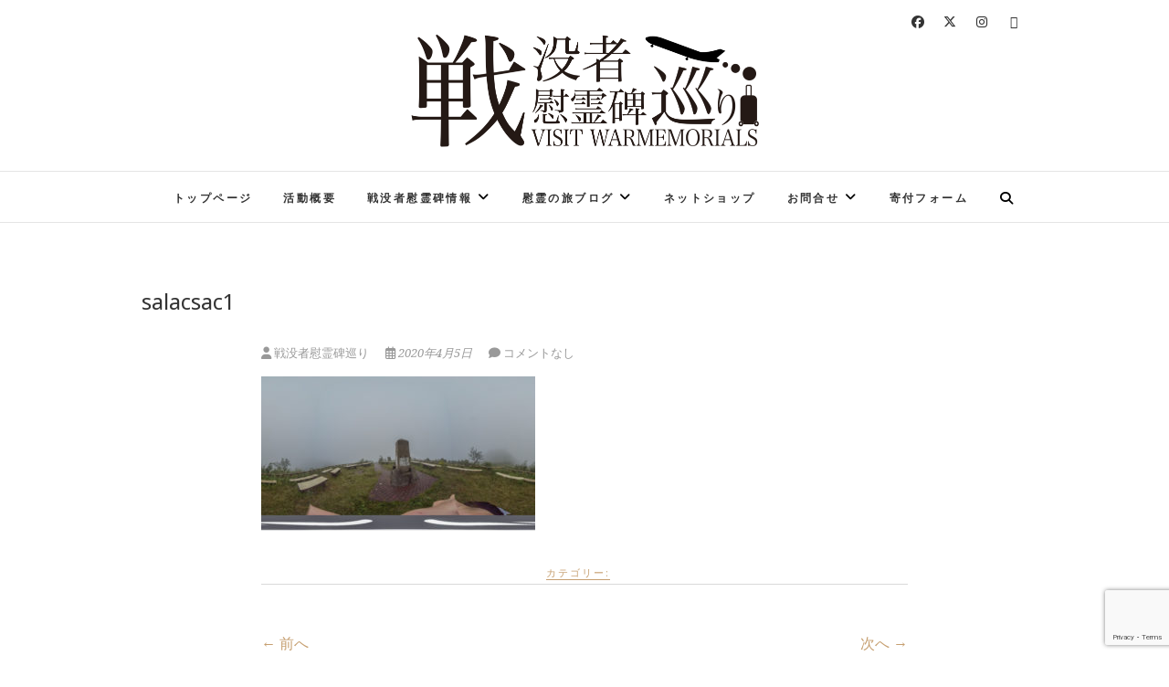

--- FILE ---
content_type: text/html; charset=UTF-8
request_url: https://japan-warmemorial.com/salacsac1/
body_size: 13816
content:
<!DOCTYPE html>
<html dir="ltr" lang="ja" prefix="og: https://ogp.me/ns#">
<head>
<meta charset="UTF-8" />
<link rel="profile" href="http://gmpg.org/xfn/11" />
<link rel="pingback" href="https://japan-warmemorial.com/xmlrpc.php" />
<title>salacsac1 | 戦没者慰霊碑巡り</title>

		<!-- All in One SEO 4.9.3 - aioseo.com -->
	<meta name="robots" content="max-image-preview:large" />
	<meta name="author" content="戦没者慰霊碑巡り"/>
	<link rel="canonical" href="https://japan-warmemorial.com/salacsac1/" />
	<meta name="generator" content="All in One SEO (AIOSEO) 4.9.3" />
		<meta property="og:locale" content="ja_JP" />
		<meta property="og:site_name" content="戦没者慰霊碑巡り" />
		<meta property="og:type" content="article" />
		<meta property="og:title" content="salacsac1 | 戦没者慰霊碑巡り" />
		<meta property="og:url" content="https://japan-warmemorial.com/salacsac1/" />
		<meta property="og:image" content="https://japan-warmemorial.com/wp-content/uploads/2020/06/慰霊碑巡りロゴBK.png" />
		<meta property="og:image:secure_url" content="https://japan-warmemorial.com/wp-content/uploads/2020/06/慰霊碑巡りロゴBK.png" />
		<meta property="article:published_time" content="2020-04-05T08:54:08+00:00" />
		<meta property="article:modified_time" content="2020-04-05T08:54:08+00:00" />
		<meta property="article:publisher" content="https://www.facebook.com/jpwarmemorial" />
		<meta name="twitter:card" content="summary" />
		<meta name="twitter:site" content="@jp_warmemorial" />
		<meta name="twitter:title" content="salacsac1 | 戦没者慰霊碑巡り" />
		<meta name="twitter:image" content="https://japan-warmemorial.com/wp-content/uploads/2020/06/慰霊碑巡りロゴBK.png" />
		<script type="application/ld+json" class="aioseo-schema">
			{"@context":"https:\/\/schema.org","@graph":[{"@type":"BreadcrumbList","@id":"https:\/\/japan-warmemorial.com\/salacsac1\/#breadcrumblist","itemListElement":[{"@type":"ListItem","@id":"https:\/\/japan-warmemorial.com#listItem","position":1,"name":"Home","item":"https:\/\/japan-warmemorial.com","nextItem":{"@type":"ListItem","@id":"https:\/\/japan-warmemorial.com\/salacsac1\/#listItem","name":"salacsac1"}},{"@type":"ListItem","@id":"https:\/\/japan-warmemorial.com\/salacsac1\/#listItem","position":2,"name":"salacsac1","previousItem":{"@type":"ListItem","@id":"https:\/\/japan-warmemorial.com#listItem","name":"Home"}}]},{"@type":"ItemPage","@id":"https:\/\/japan-warmemorial.com\/salacsac1\/#itempage","url":"https:\/\/japan-warmemorial.com\/salacsac1\/","name":"salacsac1 | \u6226\u6ca1\u8005\u6170\u970a\u7891\u5de1\u308a","inLanguage":"ja","isPartOf":{"@id":"https:\/\/japan-warmemorial.com\/#website"},"breadcrumb":{"@id":"https:\/\/japan-warmemorial.com\/salacsac1\/#breadcrumblist"},"author":{"@id":"https:\/\/japan-warmemorial.com\/author\/takahiro1192\/#author"},"creator":{"@id":"https:\/\/japan-warmemorial.com\/author\/takahiro1192\/#author"},"datePublished":"2020-04-05T17:54:08+09:00","dateModified":"2020-04-05T17:54:08+09:00"},{"@type":"Organization","@id":"https:\/\/japan-warmemorial.com\/#organization","name":"\u6226\u6ca1\u8005\u6170\u970a\u65e5\u5de1\u308a","description":"VSIT WARMEMORIALS","url":"https:\/\/japan-warmemorial.com\/","logo":{"@type":"ImageObject","url":"https:\/\/japan-warmemorial.com\/wp-content\/uploads\/2020\/06\/\u6170\u970a\u7891\u5de1\u308a\u30ed\u30b4BK.png","@id":"https:\/\/japan-warmemorial.com\/salacsac1\/#organizationLogo","width":3100,"height":1171},"image":{"@id":"https:\/\/japan-warmemorial.com\/salacsac1\/#organizationLogo"},"sameAs":["https:\/\/www.instagram.com\/japan_warmemorial\/"]},{"@type":"Person","@id":"https:\/\/japan-warmemorial.com\/author\/takahiro1192\/#author","url":"https:\/\/japan-warmemorial.com\/author\/takahiro1192\/","name":"\u6226\u6ca1\u8005\u6170\u970a\u7891\u5de1\u308a","image":{"@type":"ImageObject","@id":"https:\/\/japan-warmemorial.com\/salacsac1\/#authorImage","url":"https:\/\/secure.gravatar.com\/avatar\/0eecb94866c0846c1e35493291442f18159bb8e6dfdc7acaa507d846a6893397?s=96&d=mm&r=g","width":96,"height":96,"caption":"\u6226\u6ca1\u8005\u6170\u970a\u7891\u5de1\u308a"}},{"@type":"WebSite","@id":"https:\/\/japan-warmemorial.com\/#website","url":"https:\/\/japan-warmemorial.com\/","name":"\u6226\u6ca1\u8005\u6170\u970a\u7891\u5de1\u308a","description":"VSIT WARMEMORIALS","inLanguage":"ja","publisher":{"@id":"https:\/\/japan-warmemorial.com\/#organization"}}]}
		</script>
		<!-- All in One SEO -->

<link rel='dns-prefetch' href='//webfonts.xserver.jp' />
<link rel='dns-prefetch' href='//use.fontawesome.com' />
<link rel='dns-prefetch' href='//fonts.googleapis.com' />
<link rel='dns-prefetch' href='//www.googletagmanager.com' />
<link rel='dns-prefetch' href='//pagead2.googlesyndication.com' />
<link rel="alternate" type="application/rss+xml" title="戦没者慰霊碑巡り &raquo; フィード" href="https://japan-warmemorial.com/feed/" />
<link rel="alternate" type="application/rss+xml" title="戦没者慰霊碑巡り &raquo; コメントフィード" href="https://japan-warmemorial.com/comments/feed/" />
<link rel="alternate" type="application/rss+xml" title="戦没者慰霊碑巡り &raquo; salacsac1 のコメントのフィード" href="https://japan-warmemorial.com/feed/?attachment_id=4277" />
<link rel="alternate" title="oEmbed (JSON)" type="application/json+oembed" href="https://japan-warmemorial.com/wp-json/oembed/1.0/embed?url=https%3A%2F%2Fjapan-warmemorial.com%2Fsalacsac1%2F" />
<link rel="alternate" title="oEmbed (XML)" type="text/xml+oembed" href="https://japan-warmemorial.com/wp-json/oembed/1.0/embed?url=https%3A%2F%2Fjapan-warmemorial.com%2Fsalacsac1%2F&#038;format=xml" />
<style id='wp-img-auto-sizes-contain-inline-css' type='text/css'>
img:is([sizes=auto i],[sizes^="auto," i]){contain-intrinsic-size:3000px 1500px}
/*# sourceURL=wp-img-auto-sizes-contain-inline-css */
</style>
<style id='wp-emoji-styles-inline-css' type='text/css'>

	img.wp-smiley, img.emoji {
		display: inline !important;
		border: none !important;
		box-shadow: none !important;
		height: 1em !important;
		width: 1em !important;
		margin: 0 0.07em !important;
		vertical-align: -0.1em !important;
		background: none !important;
		padding: 0 !important;
	}
/*# sourceURL=wp-emoji-styles-inline-css */
</style>
<style id='wp-block-library-inline-css' type='text/css'>
:root{--wp-block-synced-color:#7a00df;--wp-block-synced-color--rgb:122,0,223;--wp-bound-block-color:var(--wp-block-synced-color);--wp-editor-canvas-background:#ddd;--wp-admin-theme-color:#007cba;--wp-admin-theme-color--rgb:0,124,186;--wp-admin-theme-color-darker-10:#006ba1;--wp-admin-theme-color-darker-10--rgb:0,107,160.5;--wp-admin-theme-color-darker-20:#005a87;--wp-admin-theme-color-darker-20--rgb:0,90,135;--wp-admin-border-width-focus:2px}@media (min-resolution:192dpi){:root{--wp-admin-border-width-focus:1.5px}}.wp-element-button{cursor:pointer}:root .has-very-light-gray-background-color{background-color:#eee}:root .has-very-dark-gray-background-color{background-color:#313131}:root .has-very-light-gray-color{color:#eee}:root .has-very-dark-gray-color{color:#313131}:root .has-vivid-green-cyan-to-vivid-cyan-blue-gradient-background{background:linear-gradient(135deg,#00d084,#0693e3)}:root .has-purple-crush-gradient-background{background:linear-gradient(135deg,#34e2e4,#4721fb 50%,#ab1dfe)}:root .has-hazy-dawn-gradient-background{background:linear-gradient(135deg,#faaca8,#dad0ec)}:root .has-subdued-olive-gradient-background{background:linear-gradient(135deg,#fafae1,#67a671)}:root .has-atomic-cream-gradient-background{background:linear-gradient(135deg,#fdd79a,#004a59)}:root .has-nightshade-gradient-background{background:linear-gradient(135deg,#330968,#31cdcf)}:root .has-midnight-gradient-background{background:linear-gradient(135deg,#020381,#2874fc)}:root{--wp--preset--font-size--normal:16px;--wp--preset--font-size--huge:42px}.has-regular-font-size{font-size:1em}.has-larger-font-size{font-size:2.625em}.has-normal-font-size{font-size:var(--wp--preset--font-size--normal)}.has-huge-font-size{font-size:var(--wp--preset--font-size--huge)}.has-text-align-center{text-align:center}.has-text-align-left{text-align:left}.has-text-align-right{text-align:right}.has-fit-text{white-space:nowrap!important}#end-resizable-editor-section{display:none}.aligncenter{clear:both}.items-justified-left{justify-content:flex-start}.items-justified-center{justify-content:center}.items-justified-right{justify-content:flex-end}.items-justified-space-between{justify-content:space-between}.screen-reader-text{border:0;clip-path:inset(50%);height:1px;margin:-1px;overflow:hidden;padding:0;position:absolute;width:1px;word-wrap:normal!important}.screen-reader-text:focus{background-color:#ddd;clip-path:none;color:#444;display:block;font-size:1em;height:auto;left:5px;line-height:normal;padding:15px 23px 14px;text-decoration:none;top:5px;width:auto;z-index:100000}html :where(.has-border-color){border-style:solid}html :where([style*=border-top-color]){border-top-style:solid}html :where([style*=border-right-color]){border-right-style:solid}html :where([style*=border-bottom-color]){border-bottom-style:solid}html :where([style*=border-left-color]){border-left-style:solid}html :where([style*=border-width]){border-style:solid}html :where([style*=border-top-width]){border-top-style:solid}html :where([style*=border-right-width]){border-right-style:solid}html :where([style*=border-bottom-width]){border-bottom-style:solid}html :where([style*=border-left-width]){border-left-style:solid}html :where(img[class*=wp-image-]){height:auto;max-width:100%}:where(figure){margin:0 0 1em}html :where(.is-position-sticky){--wp-admin--admin-bar--position-offset:var(--wp-admin--admin-bar--height,0px)}@media screen and (max-width:600px){html :where(.is-position-sticky){--wp-admin--admin-bar--position-offset:0px}}

/*# sourceURL=wp-block-library-inline-css */
</style><style id='global-styles-inline-css' type='text/css'>
:root{--wp--preset--aspect-ratio--square: 1;--wp--preset--aspect-ratio--4-3: 4/3;--wp--preset--aspect-ratio--3-4: 3/4;--wp--preset--aspect-ratio--3-2: 3/2;--wp--preset--aspect-ratio--2-3: 2/3;--wp--preset--aspect-ratio--16-9: 16/9;--wp--preset--aspect-ratio--9-16: 9/16;--wp--preset--color--black: #000000;--wp--preset--color--cyan-bluish-gray: #abb8c3;--wp--preset--color--white: #ffffff;--wp--preset--color--pale-pink: #f78da7;--wp--preset--color--vivid-red: #cf2e2e;--wp--preset--color--luminous-vivid-orange: #ff6900;--wp--preset--color--luminous-vivid-amber: #fcb900;--wp--preset--color--light-green-cyan: #7bdcb5;--wp--preset--color--vivid-green-cyan: #00d084;--wp--preset--color--pale-cyan-blue: #8ed1fc;--wp--preset--color--vivid-cyan-blue: #0693e3;--wp--preset--color--vivid-purple: #9b51e0;--wp--preset--gradient--vivid-cyan-blue-to-vivid-purple: linear-gradient(135deg,rgb(6,147,227) 0%,rgb(155,81,224) 100%);--wp--preset--gradient--light-green-cyan-to-vivid-green-cyan: linear-gradient(135deg,rgb(122,220,180) 0%,rgb(0,208,130) 100%);--wp--preset--gradient--luminous-vivid-amber-to-luminous-vivid-orange: linear-gradient(135deg,rgb(252,185,0) 0%,rgb(255,105,0) 100%);--wp--preset--gradient--luminous-vivid-orange-to-vivid-red: linear-gradient(135deg,rgb(255,105,0) 0%,rgb(207,46,46) 100%);--wp--preset--gradient--very-light-gray-to-cyan-bluish-gray: linear-gradient(135deg,rgb(238,238,238) 0%,rgb(169,184,195) 100%);--wp--preset--gradient--cool-to-warm-spectrum: linear-gradient(135deg,rgb(74,234,220) 0%,rgb(151,120,209) 20%,rgb(207,42,186) 40%,rgb(238,44,130) 60%,rgb(251,105,98) 80%,rgb(254,248,76) 100%);--wp--preset--gradient--blush-light-purple: linear-gradient(135deg,rgb(255,206,236) 0%,rgb(152,150,240) 100%);--wp--preset--gradient--blush-bordeaux: linear-gradient(135deg,rgb(254,205,165) 0%,rgb(254,45,45) 50%,rgb(107,0,62) 100%);--wp--preset--gradient--luminous-dusk: linear-gradient(135deg,rgb(255,203,112) 0%,rgb(199,81,192) 50%,rgb(65,88,208) 100%);--wp--preset--gradient--pale-ocean: linear-gradient(135deg,rgb(255,245,203) 0%,rgb(182,227,212) 50%,rgb(51,167,181) 100%);--wp--preset--gradient--electric-grass: linear-gradient(135deg,rgb(202,248,128) 0%,rgb(113,206,126) 100%);--wp--preset--gradient--midnight: linear-gradient(135deg,rgb(2,3,129) 0%,rgb(40,116,252) 100%);--wp--preset--font-size--small: 13px;--wp--preset--font-size--medium: 20px;--wp--preset--font-size--large: 36px;--wp--preset--font-size--x-large: 42px;--wp--preset--spacing--20: 0.44rem;--wp--preset--spacing--30: 0.67rem;--wp--preset--spacing--40: 1rem;--wp--preset--spacing--50: 1.5rem;--wp--preset--spacing--60: 2.25rem;--wp--preset--spacing--70: 3.38rem;--wp--preset--spacing--80: 5.06rem;--wp--preset--shadow--natural: 6px 6px 9px rgba(0, 0, 0, 0.2);--wp--preset--shadow--deep: 12px 12px 50px rgba(0, 0, 0, 0.4);--wp--preset--shadow--sharp: 6px 6px 0px rgba(0, 0, 0, 0.2);--wp--preset--shadow--outlined: 6px 6px 0px -3px rgb(255, 255, 255), 6px 6px rgb(0, 0, 0);--wp--preset--shadow--crisp: 6px 6px 0px rgb(0, 0, 0);}:where(.is-layout-flex){gap: 0.5em;}:where(.is-layout-grid){gap: 0.5em;}body .is-layout-flex{display: flex;}.is-layout-flex{flex-wrap: wrap;align-items: center;}.is-layout-flex > :is(*, div){margin: 0;}body .is-layout-grid{display: grid;}.is-layout-grid > :is(*, div){margin: 0;}:where(.wp-block-columns.is-layout-flex){gap: 2em;}:where(.wp-block-columns.is-layout-grid){gap: 2em;}:where(.wp-block-post-template.is-layout-flex){gap: 1.25em;}:where(.wp-block-post-template.is-layout-grid){gap: 1.25em;}.has-black-color{color: var(--wp--preset--color--black) !important;}.has-cyan-bluish-gray-color{color: var(--wp--preset--color--cyan-bluish-gray) !important;}.has-white-color{color: var(--wp--preset--color--white) !important;}.has-pale-pink-color{color: var(--wp--preset--color--pale-pink) !important;}.has-vivid-red-color{color: var(--wp--preset--color--vivid-red) !important;}.has-luminous-vivid-orange-color{color: var(--wp--preset--color--luminous-vivid-orange) !important;}.has-luminous-vivid-amber-color{color: var(--wp--preset--color--luminous-vivid-amber) !important;}.has-light-green-cyan-color{color: var(--wp--preset--color--light-green-cyan) !important;}.has-vivid-green-cyan-color{color: var(--wp--preset--color--vivid-green-cyan) !important;}.has-pale-cyan-blue-color{color: var(--wp--preset--color--pale-cyan-blue) !important;}.has-vivid-cyan-blue-color{color: var(--wp--preset--color--vivid-cyan-blue) !important;}.has-vivid-purple-color{color: var(--wp--preset--color--vivid-purple) !important;}.has-black-background-color{background-color: var(--wp--preset--color--black) !important;}.has-cyan-bluish-gray-background-color{background-color: var(--wp--preset--color--cyan-bluish-gray) !important;}.has-white-background-color{background-color: var(--wp--preset--color--white) !important;}.has-pale-pink-background-color{background-color: var(--wp--preset--color--pale-pink) !important;}.has-vivid-red-background-color{background-color: var(--wp--preset--color--vivid-red) !important;}.has-luminous-vivid-orange-background-color{background-color: var(--wp--preset--color--luminous-vivid-orange) !important;}.has-luminous-vivid-amber-background-color{background-color: var(--wp--preset--color--luminous-vivid-amber) !important;}.has-light-green-cyan-background-color{background-color: var(--wp--preset--color--light-green-cyan) !important;}.has-vivid-green-cyan-background-color{background-color: var(--wp--preset--color--vivid-green-cyan) !important;}.has-pale-cyan-blue-background-color{background-color: var(--wp--preset--color--pale-cyan-blue) !important;}.has-vivid-cyan-blue-background-color{background-color: var(--wp--preset--color--vivid-cyan-blue) !important;}.has-vivid-purple-background-color{background-color: var(--wp--preset--color--vivid-purple) !important;}.has-black-border-color{border-color: var(--wp--preset--color--black) !important;}.has-cyan-bluish-gray-border-color{border-color: var(--wp--preset--color--cyan-bluish-gray) !important;}.has-white-border-color{border-color: var(--wp--preset--color--white) !important;}.has-pale-pink-border-color{border-color: var(--wp--preset--color--pale-pink) !important;}.has-vivid-red-border-color{border-color: var(--wp--preset--color--vivid-red) !important;}.has-luminous-vivid-orange-border-color{border-color: var(--wp--preset--color--luminous-vivid-orange) !important;}.has-luminous-vivid-amber-border-color{border-color: var(--wp--preset--color--luminous-vivid-amber) !important;}.has-light-green-cyan-border-color{border-color: var(--wp--preset--color--light-green-cyan) !important;}.has-vivid-green-cyan-border-color{border-color: var(--wp--preset--color--vivid-green-cyan) !important;}.has-pale-cyan-blue-border-color{border-color: var(--wp--preset--color--pale-cyan-blue) !important;}.has-vivid-cyan-blue-border-color{border-color: var(--wp--preset--color--vivid-cyan-blue) !important;}.has-vivid-purple-border-color{border-color: var(--wp--preset--color--vivid-purple) !important;}.has-vivid-cyan-blue-to-vivid-purple-gradient-background{background: var(--wp--preset--gradient--vivid-cyan-blue-to-vivid-purple) !important;}.has-light-green-cyan-to-vivid-green-cyan-gradient-background{background: var(--wp--preset--gradient--light-green-cyan-to-vivid-green-cyan) !important;}.has-luminous-vivid-amber-to-luminous-vivid-orange-gradient-background{background: var(--wp--preset--gradient--luminous-vivid-amber-to-luminous-vivid-orange) !important;}.has-luminous-vivid-orange-to-vivid-red-gradient-background{background: var(--wp--preset--gradient--luminous-vivid-orange-to-vivid-red) !important;}.has-very-light-gray-to-cyan-bluish-gray-gradient-background{background: var(--wp--preset--gradient--very-light-gray-to-cyan-bluish-gray) !important;}.has-cool-to-warm-spectrum-gradient-background{background: var(--wp--preset--gradient--cool-to-warm-spectrum) !important;}.has-blush-light-purple-gradient-background{background: var(--wp--preset--gradient--blush-light-purple) !important;}.has-blush-bordeaux-gradient-background{background: var(--wp--preset--gradient--blush-bordeaux) !important;}.has-luminous-dusk-gradient-background{background: var(--wp--preset--gradient--luminous-dusk) !important;}.has-pale-ocean-gradient-background{background: var(--wp--preset--gradient--pale-ocean) !important;}.has-electric-grass-gradient-background{background: var(--wp--preset--gradient--electric-grass) !important;}.has-midnight-gradient-background{background: var(--wp--preset--gradient--midnight) !important;}.has-small-font-size{font-size: var(--wp--preset--font-size--small) !important;}.has-medium-font-size{font-size: var(--wp--preset--font-size--medium) !important;}.has-large-font-size{font-size: var(--wp--preset--font-size--large) !important;}.has-x-large-font-size{font-size: var(--wp--preset--font-size--x-large) !important;}
/*# sourceURL=global-styles-inline-css */
</style>

<style id='classic-theme-styles-inline-css' type='text/css'>
/*! This file is auto-generated */
.wp-block-button__link{color:#fff;background-color:#32373c;border-radius:9999px;box-shadow:none;text-decoration:none;padding:calc(.667em + 2px) calc(1.333em + 2px);font-size:1.125em}.wp-block-file__button{background:#32373c;color:#fff;text-decoration:none}
/*# sourceURL=/wp-includes/css/classic-themes.min.css */
</style>
<link rel='stylesheet' id='bbp-default-css' href='https://japan-warmemorial.com/wp-content/plugins/bbpress/templates/default/css/bbpress.min.css?ver=2.6.14' type='text/css' media='all' />
<link rel='stylesheet' id='contact-form-7-css' href='https://japan-warmemorial.com/wp-content/plugins/contact-form-7/includes/css/styles.css?ver=6.1.4' type='text/css' media='all' />
<link rel='stylesheet' id='wpvrfontawesome-css' href='https://use.fontawesome.com/releases/v6.5.1/css/all.css?ver=8.5.53' type='text/css' media='all' />
<link rel='stylesheet' id='panellium-css-css' href='https://japan-warmemorial.com/wp-content/plugins/wpvr/public/lib/pannellum/src/css/pannellum.css?ver=1' type='text/css' media='all' />
<link rel='stylesheet' id='videojs-css-css' href='https://japan-warmemorial.com/wp-content/plugins/wpvr/public/lib/pannellum/src/css/video-js.css?ver=1' type='text/css' media='all' />
<link rel='stylesheet' id='videojs-vr-css-css' href='https://japan-warmemorial.com/wp-content/plugins/wpvr/public/lib/videojs-vr/videojs-vr.css?ver=1' type='text/css' media='all' />
<link rel='stylesheet' id='owl-css-css' href='https://japan-warmemorial.com/wp-content/plugins/wpvr/public/css/owl.carousel.css?ver=8.5.53' type='text/css' media='all' />
<link rel='stylesheet' id='wpvr-css' href='https://japan-warmemorial.com/wp-content/plugins/wpvr/public/css/wpvr-public.css?ver=8.5.53' type='text/css' media='all' />
<link rel='stylesheet' id='edge-styles-css' href='https://japan-warmemorial.com/wp-content/plugins/edge-plus/inc/css/edge-styles.css?ver=6.9' type='text/css' media='all' />
<link rel='stylesheet' id='edge_google_fonts-css' href='//fonts.googleapis.com/css?family=Noto+Serif%7CNoto+Serif%7CNoto+Serif%7CNoto+Serif%7CNoto+Sans%7CNoto+Serif%7CNoto+Serif%7CNoto+Serif%3A400%2C300%2C700%2C400italic&#038;ver=6.9' type='text/css' media='all' />
<link rel='stylesheet' id='edge-style-css' href='https://japan-warmemorial.com/wp-content/themes/edge/style.css?ver=6.9' type='text/css' media='all' />
<link rel='stylesheet' id='font-awesome-css' href='https://japan-warmemorial.com/wp-content/themes/edge/assets/font-awesome/css/all.min.css?ver=6.9' type='text/css' media='all' />
<link rel='stylesheet' id='edge-responsive-css' href='https://japan-warmemorial.com/wp-content/themes/edge/css/responsive.css?ver=6.9' type='text/css' media='all' />
<!--n2css--><!--n2js--><script type="text/javascript" src="https://japan-warmemorial.com/wp-includes/js/jquery/jquery.min.js?ver=3.7.1" id="jquery-core-js"></script>
<script type="text/javascript" src="https://japan-warmemorial.com/wp-includes/js/jquery/jquery-migrate.min.js?ver=3.4.1" id="jquery-migrate-js"></script>
<script type="text/javascript" src="//webfonts.xserver.jp/js/xserverv3.js?fadein=0&amp;ver=2.0.9" id="typesquare_std-js"></script>
<script type="text/javascript" src="https://japan-warmemorial.com/wp-content/plugins/wpvr/public/lib/pannellum/src/js/pannellum.js?ver=1" id="panellium-js-js"></script>
<script type="text/javascript" src="https://japan-warmemorial.com/wp-content/plugins/wpvr/public/lib/pannellum/src/js/libpannellum.js?ver=1" id="panelliumlib-js-js"></script>
<script type="text/javascript" src="https://japan-warmemorial.com/wp-content/plugins/wpvr/public/js/video.js?ver=1" id="videojs-js-js"></script>
<script type="text/javascript" src="https://japan-warmemorial.com/wp-content/plugins/wpvr/public/lib/videojs-vr/videojs-vr.js?ver=1" id="videojsvr-js-js"></script>
<script type="text/javascript" src="https://japan-warmemorial.com/wp-content/plugins/wpvr/public/lib/pannellum/src/js/videojs-pannellum-plugin.js?ver=1" id="panelliumvid-js-js"></script>
<script type="text/javascript" src="https://japan-warmemorial.com/wp-content/plugins/wpvr/public/js/owl.carousel.js?ver=6.9" id="owl-js-js"></script>
<script type="text/javascript" src="https://japan-warmemorial.com/wp-content/plugins/wpvr/public/js/jquery.cookie.js?ver=1" id="jquery_cookie-js"></script>
<script type="text/javascript" src="https://japan-warmemorial.com/wp-content/themes/edge/js/edge-main.js?ver=6.9" id="edge-main-js"></script>
<link rel="https://api.w.org/" href="https://japan-warmemorial.com/wp-json/" /><link rel="alternate" title="JSON" type="application/json" href="https://japan-warmemorial.com/wp-json/wp/v2/media/4277" /><link rel="EditURI" type="application/rsd+xml" title="RSD" href="https://japan-warmemorial.com/xmlrpc.php?rsd" />
<meta name="generator" content="WordPress 6.9" />
<link rel='shortlink' href='https://japan-warmemorial.com/?p=4277' />
<meta name="generator" content="Site Kit by Google 1.160.0" /><script type="text/javascript">
	jQuery(document).ready(function(){
		jQuery('img[usemap]').rwdImageMaps();
	});
</script>
<style type="text/css">
	img[usemap] { max-width: 100%; height: auto; }
</style>
			<style type="text/css">
				
				 /*.... Main Content ....*/
				body,
				button,
				input,
				select,
				textarea {
					font-family: 'Noto Serif', sans-serif;
				}
								/*.... Site Title ....*/

				#site-title {
					font-family: 'Noto Serif', sans-serif;
				}
								/*.... Site Description ....*/

				#site-description {
					font-family: 'Noto Serif', sans-serif;
				}
				 /*.... Main Navigation ....*/
				.main-navigation a {
					font-family: 'Noto Serif', sans-serif;
				}
				 /*.... Headings ....*/
				h1, h2, h3, h4, h5, h6 {
					font-family: 'Noto Sans', sans-serif;
				}
				 /*.... Footer Widget Title ....*/
				#colophon .widget-title {
					font-family: 'Noto Serif', sans-serif;
				}
				 /*.... Default Button ....*/
				.btn-default {
					font-family: 'Noto Serif', sans-serif;
				}
				 /*.... Blockquote ....*/
				blockquote {
					font-family: 'Noto Serif', sans-serif;
				}
							</style>
		
						<style type="text/css">
															body,
					button,
					input,
					select,
					textarea {
						font-size:16px;
					}
					
					/* Main Slider Title */
					.slider-content .slider-title,
					.slider-content .slider-title a {
						font-size: 26px;
					}
									</style>
			<meta name="viewport" content="width=device-width" />
	<!-- Custom CSS -->
<style type="text/css" media="screen">
#site-branding #site-title, #site-branding #site-description{
				clip: rect(1px, 1px, 1px, 1px);
				position: absolute;
			}</style>

<!-- Site Kit が追加した Google AdSense メタタグ -->
<meta name="google-adsense-platform-account" content="ca-host-pub-2644536267352236">
<meta name="google-adsense-platform-domain" content="sitekit.withgoogle.com">
<!-- Site Kit が追加した End Google AdSense メタタグ -->

<!-- Google AdSense スニペット (Site Kit が追加) -->
<script type="text/javascript" async="async" src="https://pagead2.googlesyndication.com/pagead/js/adsbygoogle.js?client=ca-pub-4983930089879936&amp;host=ca-host-pub-2644536267352236" crossorigin="anonymous"></script>

<!-- (ここまで) Google AdSense スニペット (Site Kit が追加) -->
<link rel="icon" href="https://japan-warmemorial.com/wp-content/uploads/2020/06/cropped-_ロゴ-e1591508903504-32x32.jpg" sizes="32x32" />
<link rel="icon" href="https://japan-warmemorial.com/wp-content/uploads/2020/06/cropped-_ロゴ-e1591508903504-192x192.jpg" sizes="192x192" />
<link rel="apple-touch-icon" href="https://japan-warmemorial.com/wp-content/uploads/2020/06/cropped-_ロゴ-e1591508903504-180x180.jpg" />
<meta name="msapplication-TileImage" content="https://japan-warmemorial.com/wp-content/uploads/2020/06/cropped-_ロゴ-e1591508903504-270x270.jpg" />
		<style type="text/css" id="wp-custom-css">
			.wp-block-image figcaption
{
font-size:14px;
margin-top:0px;
	text-align: center;
}

/*H2見出し*/
main h2.wp-block-heading {
    color: #000;/*文字色（黒）*/
    font-size: 24px;/*文字サイズ*/
    padding: 20px 30px;/*文字回りの余白（上下 左右）*/
    border-top: 2px solid #000;/*上線（太さ 実線 色）*/
    border-bottom: 2px solid #000;/*下線（太さ 実線 色）*/
    position: relative;
    display: block;
}

main h2.wp-block-heading:before,
main h2.wp-block-heading:after {
    background: #000;/*左右線の色（黒）*/
    content: '';
    position: absolute;
    top: -10px;
    width: 2px;/*左右線の太さ（幅）*/
    height: calc(100% + 20px);
}

main h2.wp-block-heading:before {
    left: 10px;
}

main h2.wp-block-heading:after {
    right: 10px;
}

/*H3見出し*/
main h3.wp-block-heading {
    color: #000;/*文字色（黒）*/
    font-size: 22px;/*文字サイズ*/
    padding: 10px 20px 10px 30px;/*文字回りの余白（上 右 下 左）*/
    display: block;
    border-bottom: 1px solid #000;/*下線（太さ 実線 色）*/
    position: relative;
}

main h3.wp-block-heading:before {
    content: "";
    display: block;
    position: absolute;
    bottom: -14px;
    left: 10px;
    width: 1px;/*左線の太さ（幅）*/
    height: 80%;/*左線の高さ*/
    background: #000;/*左線の色*/
}
		</style>
		</head>
<body class="attachment wp-singular attachment-template-default single single-attachment postid-4277 attachmentid-4277 attachment-jpeg wp-custom-logo wp-embed-responsive wp-theme-edge no-sidebar-layout small_image_blog">
	
<script type="text/javascript" id="bbp-swap-no-js-body-class">
	document.body.className = document.body.className.replace( 'bbp-no-js', 'bbp-js' );
</script>

<div id="page" class="hfeed site">
	<a class="skip-link screen-reader-text" href="#content">Skip to content</a>
<!-- Masthead ============================================= -->
<header id="masthead" class="site-header" role="banner">
				<div class="top-header">
			<div class="container clearfix">
				<div class="header-social-block">	<div class="social-links clearfix">
		<a target="_blank" href="https://www.facebook.com/jpwarmemorial/"><i class="fab fa-facebook"></i></a><a target="_blank" href="https://twitter.com/jp_warmemorial"><i class="fab fa-x-twitter"></i></a><a target="_blank" href="https://www.instagram.com/japan_warmemorial/"><i class="fab fa-instagram"></i></a><a target="_blank" href="https://www.youtube.com/@jpwarmemorial?sub_confirmation=1"><i class="fa fa-youtube"></i></a>	</div><!-- end .social-links -->
</div><!-- end .header-social-block --><div id="site-branding"><a href="https://japan-warmemorial.com/" class="custom-logo-link" rel="home"><img width="3100" height="1171" src="https://japan-warmemorial.com/wp-content/uploads/2020/06/慰霊碑巡りロゴBK.png" class="custom-logo" alt="戦没者慰霊碑巡り" decoding="async" fetchpriority="high" srcset="https://japan-warmemorial.com/wp-content/uploads/2020/06/慰霊碑巡りロゴBK.png 3100w, https://japan-warmemorial.com/wp-content/uploads/2020/06/慰霊碑巡りロゴBK-300x113.png 300w, https://japan-warmemorial.com/wp-content/uploads/2020/06/慰霊碑巡りロゴBK-768x290.png 768w, https://japan-warmemorial.com/wp-content/uploads/2020/06/慰霊碑巡りロゴBK-1024x387.png 1024w" sizes="(max-width: 3100px) 100vw, 3100px" /></a> <h2 id="site-title"> 			<a href="https://japan-warmemorial.com/" title="戦没者慰霊碑巡り" rel="home"> 戦没者慰霊碑巡り </a>
			 </h2> <!-- end .site-title --> 				<div id="site-description"> VSIT WARMEMORIALS </div> <!-- end #site-description -->
			</div>			</div> <!-- end .container -->
		</div> <!-- end .top-header -->
		<!-- Main Header============================================= -->
				<div id="sticky_header">
					<div class="container clearfix">
					  	<h3 class="nav-site-title">
							<a href="https://japan-warmemorial.com/" title="戦没者慰霊碑巡り">戦没者慰霊碑巡り</a>
						</h3>
					<!-- end .nav-site-title -->
						<!-- Main Nav ============================================= -->
																		<nav id="site-navigation" class="main-navigation clearfix" role="navigation" aria-label="メインメニュー">
							<button class="menu-toggle" aria-controls="primary-menu" aria-expanded="false" type="button">
								<span class="line-one"></span>
					  			<span class="line-two"></span>
					  			<span class="line-three"></span>
						  	</button>
					  		<!-- end .menu-toggle -->
							<ul id="primary-menu" class="menu nav-menu"><li id="menu-item-6361" class="menu-item menu-item-type-post_type menu-item-object-page menu-item-home menu-item-6361"><a href="https://japan-warmemorial.com/">トップページ</a></li>
<li id="menu-item-5724" class="menu-item menu-item-type-post_type menu-item-object-page menu-item-5724"><a href="https://japan-warmemorial.com/about/">活動概要</a></li>
<li id="menu-item-165" class="menu-item menu-item-type-post_type menu-item-object-page menu-item-has-children menu-item-165"><a href="https://japan-warmemorial.com/area/">戦没者慰霊碑情報</a>
<ul class="sub-menu">
	<li id="menu-item-3378" class="menu-item menu-item-type-post_type menu-item-object-page menu-item-has-children menu-item-3378"><a href="https://japan-warmemorial.com/area/ph/">&#x25b6;︎ フィリピン</a>
	<ul class="sub-menu">
		<li id="menu-item-3383" class="menu-item menu-item-type-post_type menu-item-object-page menu-item-3383"><a href="https://japan-warmemorial.com/area/ph/leyte/">&#x25b6;︎ レイテ</a></li>
		<li id="menu-item-3382" class="menu-item menu-item-type-post_type menu-item-object-page menu-item-3382"><a href="https://japan-warmemorial.com/area/ph/luzon/">&#x25b6;︎ ルソン</a></li>
		<li id="menu-item-5332" class="menu-item menu-item-type-post_type menu-item-object-page menu-item-5332"><a href="https://japan-warmemorial.com/area/ph/mindanao/">&#x25b6;︎ ミンダナオ</a></li>
		<li id="menu-item-3381" class="menu-item menu-item-type-post_type menu-item-object-page menu-item-3381"><a href="https://japan-warmemorial.com/area/ph/cebu/">&#x25b6;︎ セブ</a></li>
	</ul>
</li>
	<li id="menu-item-3376" class="menu-item menu-item-type-post_type menu-item-object-page menu-item-3376"><a href="https://japan-warmemorial.com/area/myanmar/">&#x25b6;︎ ミャンマー(ビルマ)</a></li>
	<li id="menu-item-3379" class="menu-item menu-item-type-post_type menu-item-object-page menu-item-3379"><a href="https://japan-warmemorial.com/area/thai/">&#x25b6;︎ タイ</a></li>
	<li id="menu-item-3377" class="menu-item menu-item-type-post_type menu-item-object-page menu-item-3377"><a href="https://japan-warmemorial.com/area/taiwan/">&#x25b6;︎ 台湾</a></li>
	<li id="menu-item-4844" class="menu-item menu-item-type-post_type menu-item-object-page menu-item-4844"><a href="https://japan-warmemorial.com/area/japan/">&#x25b6;︎ 日本国内</a></li>
</ul>
</li>
<li id="menu-item-3375" class="menu-item menu-item-type-post_type menu-item-object-page menu-item-has-children menu-item-3375"><a href="https://japan-warmemorial.com/blog/">慰霊の旅ブログ</a>
<ul class="sub-menu">
	<li id="menu-item-3384" class="menu-item menu-item-type-taxonomy menu-item-object-category menu-item-3384"><a href="https://japan-warmemorial.com/category/irei/ireihimeguri-ph/">&#x25b6;︎ フィリピンの旅</a></li>
	<li id="menu-item-3386" class="menu-item menu-item-type-taxonomy menu-item-object-category menu-item-3386"><a href="https://japan-warmemorial.com/category/irei/ireihimeguri-myanmar/">&#x25b6;︎ ミャンマーの旅</a></li>
	<li id="menu-item-3385" class="menu-item menu-item-type-taxonomy menu-item-object-category menu-item-3385"><a href="https://japan-warmemorial.com/category/irei/ireihimeguri-thailand/">&#x25b6;︎ タイの旅</a></li>
	<li id="menu-item-3557" class="menu-item menu-item-type-taxonomy menu-item-object-category menu-item-3557"><a href="https://japan-warmemorial.com/category/irei/ireihimeguri-taiwan/">&#x25b6;︎ 台湾の旅</a></li>
</ul>
</li>
<li id="menu-item-5201" class="menu-item menu-item-type-custom menu-item-object-custom menu-item-5201"><a href="https://jpwarmem.thebase.in">ネットショップ</a></li>
<li id="menu-item-167" class="menu-item menu-item-type-post_type menu-item-object-page menu-item-has-children menu-item-167"><a href="https://japan-warmemorial.com/cont/">お問合せ</a>
<ul class="sub-menu">
	<li id="menu-item-6363" class="menu-item menu-item-type-post_type menu-item-object-page menu-item-6363"><a href="https://japan-warmemorial.com/cont/">お問合せ</a></li>
	<li id="menu-item-6362" class="menu-item menu-item-type-post_type menu-item-object-forum menu-item-6362"><a href="https://japan-warmemorial.com/forums/forum/qanda/">質問掲示板</a></li>
</ul>
</li>
<li id="menu-item-5349" class="menu-item menu-item-type-post_type menu-item-object-page menu-item-5349"><a href="https://japan-warmemorial.com/donation/">寄付フォーム</a></li>
</ul>						</nav> <!-- end #site-navigation -->
													<button id="search-toggle" class="header-search" type="button"></button>
							<div id="search-box" class="clearfix">
								<form class="search-form" action="https://japan-warmemorial.com/" method="get">
		<input type="search" name="s" class="search-field" placeholder="検索&hellip;" autocomplete="off">
	<button type="submit" class="search-submit"><i class="fa-solid fa-magnifying-glass"></i></button>
	</form> <!-- end .search-form -->							</div>  <!-- end #search-box -->
						</div> <!-- end .container -->
			</div> <!-- end #sticky_header --></header> <!-- end #masthead -->
<!-- Main Page Start ============================================= -->
<div id="content">
<div class="container clearfix">
	<div class="page-header">
					<h1 class="page-title">salacsac1</h1>
			<!-- .page-title -->
						<!-- .breadcrumb -->
	</div>
	<!-- .page-header -->
	<main id="main" class="site-main clearfix" role="main">
				<article id="post-4277" class="post-4277 attachment type-attachment status-inherit hentry">
				<header class="entry-header">
										<div class="entry-meta">
												<span class="author vcard"><a href="https://japan-warmemorial.com/author/takahiro1192/" title="salacsac1"><i class="fa-solid fa-user"></i>
						戦没者慰霊碑巡り </a></span> <span class="posted-on"><a title="5:54 PM" href="https://japan-warmemorial.com/salacsac1/"><i class="fa-regular fa-calendar-days"></i>
						2020年4月5日 </a></span>
												<span class="comments"><i class="fa-solid fa-comment"></i>
						<a href="https://japan-warmemorial.com/salacsac1/#respond">コメントなし</a> </span>
											</div> <!-- end .entry-meta -->
									</header> <!-- end .entry-header -->
						<div class="entry-content clearfix">
			<p class="attachment"><a href='https://japan-warmemorial.com/wp-content/uploads/2020/04/salacsac1.jpg'><img decoding="async" width="300" height="169" src="https://japan-warmemorial.com/wp-content/uploads/2020/04/salacsac1-300x169.jpg" class="attachment-medium size-medium" alt="" srcset="https://japan-warmemorial.com/wp-content/uploads/2020/04/salacsac1-300x169.jpg 300w, https://japan-warmemorial.com/wp-content/uploads/2020/04/salacsac1-768x432.jpg 768w, https://japan-warmemorial.com/wp-content/uploads/2020/04/salacsac1-1024x576.jpg 1024w" sizes="(max-width: 300px) 100vw, 300px" /></a></p>
		</div> <!-- .entry-content -->
						<footer class="entry-footer">
										<span class="cat-links">
					カテゴリー: 					</span> <!-- end .cat-links -->
									</footer> <!-- .entry-meta -->
							<ul class="default-wp-page clearfix">
					<li class="previous"> <a href='https://japan-warmemorial.com/puncan1/'>&larr; 前へ</a> </li>
					<li class="next">  <a href='https://japan-warmemorial.com/camp3-1-2/'>次へ &rarr;</a> </li>
				</ul>
				
<div id="comments" class="comments-area">
				<div id="respond" class="comment-respond">
		<h3 id="reply-title" class="comment-reply-title">コメントを残す <small><a rel="nofollow" id="cancel-comment-reply-link" href="/salacsac1/#respond" style="display:none;">コメントをキャンセル</a></small></h3><form action="https://japan-warmemorial.com/wp-comments-post.php" method="post" id="commentform" class="comment-form"><p class="comment-notes"><span id="email-notes">メールアドレスが公開されることはありません。</span> <span class="required-field-message"><span class="required">※</span> が付いている欄は必須項目です</span></p><p class="comment-form-comment"><label for="comment">コメント <span class="required">※</span></label> <textarea id="comment" name="comment" cols="45" rows="8" maxlength="65525" required></textarea></p><p class="comment-form-author"><label for="author">名前 <span class="required">※</span></label> <input id="author" name="author" type="text" value="" size="30" maxlength="245" autocomplete="name" required /></p>
<p class="comment-form-email"><label for="email">メール <span class="required">※</span></label> <input id="email" name="email" type="email" value="" size="30" maxlength="100" aria-describedby="email-notes" autocomplete="email" required /></p>
<p class="comment-form-url"><label for="url">サイト</label> <input id="url" name="url" type="url" value="" size="30" maxlength="200" autocomplete="url" /></p>
<p class="form-submit"><input name="submit" type="submit" id="submit" class="submit" value="コメントを送信" /> <input type='hidden' name='comment_post_ID' value='4277' id='comment_post_ID' />
<input type='hidden' name='comment_parent' id='comment_parent' value='0' />
</p><p style="display: none;"><input type="hidden" id="akismet_comment_nonce" name="akismet_comment_nonce" value="aeec4b6e52" /></p><p style="display: none !important;" class="akismet-fields-container" data-prefix="ak_"><label>&#916;<textarea name="ak_hp_textarea" cols="45" rows="8" maxlength="100"></textarea></label><input type="hidden" id="ak_js_1" name="ak_js" value="222"/><script>document.getElementById( "ak_js_1" ).setAttribute( "value", ( new Date() ).getTime() );</script></p></form>	</div><!-- #respond -->
	</div> <!-- .comments-area -->			</article>
		</section> <!-- .post -->
		</main> <!-- #main -->
	  </div> <!-- end .container -->
</div> <!-- end #content -->
<!-- Footer Start ============================================= -->
<footer id="colophon" class="site-footer clearfix" role="contentinfo">
	<div class="widget-wrap">
		<div class="container">
			<div class="widget-area clearfix">
			<div class="column-3"><aside id="nav_menu-2" class="widget widget_nav_menu"><h3 class="widget-title">メニュー</h3><div class="menu-%e3%83%95%e3%83%83%e3%82%bf%e3%83%bc%e3%83%a1%e3%83%8b%e3%83%a5%e3%83%bc1-container"><ul id="menu-%e3%83%95%e3%83%83%e3%82%bf%e3%83%bc%e3%83%a1%e3%83%8b%e3%83%a5%e3%83%bc1" class="menu"><li id="menu-item-6364" class="menu-item menu-item-type-post_type menu-item-object-page menu-item-home menu-item-6364"><a href="https://japan-warmemorial.com/">トップページ</a></li>
<li id="menu-item-5723" class="menu-item menu-item-type-post_type menu-item-object-page menu-item-5723"><a href="https://japan-warmemorial.com/about/">活動概要</a></li>
<li id="menu-item-3390" class="menu-item menu-item-type-post_type menu-item-object-page menu-item-3390"><a href="https://japan-warmemorial.com/area/">戦没者慰霊碑情報</a></li>
<li id="menu-item-3387" class="menu-item menu-item-type-post_type menu-item-object-page menu-item-3387"><a href="https://japan-warmemorial.com/blog/">慰霊の旅ブログ</a></li>
<li id="menu-item-4704" class="menu-item menu-item-type-post_type menu-item-object-page menu-item-4704"><a href="https://japan-warmemorial.com/troophistory/">部隊履歴</a></li>
<li id="menu-item-5200" class="menu-item menu-item-type-custom menu-item-object-custom menu-item-5200"><a href="https://jpwarmem.thebase.in">ネットショップ</a></li>
<li id="menu-item-3388" class="menu-item menu-item-type-post_type menu-item-object-page menu-item-3388"><a href="https://japan-warmemorial.com/cont/">お問合せ</a></li>
</ul></div></aside><!-- Contact Us ============================================= --><aside id="edge_contact_widgets-5" class="widget widget_contact"></aside><!-- end .widget_contact --></div><!-- end .column3  --><div class="column-3"><aside id="text-7" class="widget widget_text"><h3 class="widget-title">リンク集</h3>			<div class="textwidget"><p><a title="Youtube" href="https://www.youtube.com/@jpwarmemorial?sub_confirmation=1" target="_blank" rel="noopener">Youtube</a><br />
<a title="Facebook" href="https://www.facebook.com/jpwarmemorial/" target="_blank" rel="noopener">Facebook</a><br />
<a href="https://www.instagram.com/japan_warmemorial/">Instagram</a><br />
<a title="X" href="https://x.com/jp_warmemorial" target="_blank" rel="noopener">X</a></p>
</div>
		</aside></div><!--end .column3  --><div class="column-3"><aside id="text-6" class="widget widget_text"><h3 class="widget-title">おことわり</h3>			<div class="textwidget"><p>暴力的・差別的・政治的なコメントやメッセージ等は全て削除いたします、ご了承ください。<br />
また外務省の渡航情報をご確認の上、渡航は自己責任でお願いいたします。</p>
</div>
		</aside></div><!--end .column3  -->			</div> <!-- end .widget-area -->
		</div> <!-- end .container -->
	</div> <!-- end .widget-wrap -->
	<div class="site-info" >
	<div class="container">
		<div class="social-links clearfix">
		<a target="_blank" href="https://www.facebook.com/jpwarmemorial/"><i class="fab fa-facebook"></i></a><a target="_blank" href="https://twitter.com/jp_warmemorial"><i class="fab fa-x-twitter"></i></a><a target="_blank" href="https://www.instagram.com/japan_warmemorial/"><i class="fab fa-instagram"></i></a><a target="_blank" href="https://www.youtube.com/@jpwarmemorial?sub_confirmation=1"><i class="fa fa-youtube"></i></a>	</div><!-- end .social-links -->
<nav id="footer-navigation" role="navigation" aria-label="フッターメニュー"><ul><li class="menu-item menu-item-type-post_type menu-item-object-page menu-item-home menu-item-6364"><a href="https://japan-warmemorial.com/">トップページ</a></li>
<li class="menu-item menu-item-type-post_type menu-item-object-page menu-item-5723"><a href="https://japan-warmemorial.com/about/">活動概要</a></li>
<li class="menu-item menu-item-type-post_type menu-item-object-page menu-item-3390"><a href="https://japan-warmemorial.com/area/">戦没者慰霊碑情報</a></li>
<li class="menu-item menu-item-type-post_type menu-item-object-page menu-item-3387"><a href="https://japan-warmemorial.com/blog/">慰霊の旅ブログ</a></li>
<li class="menu-item menu-item-type-post_type menu-item-object-page menu-item-4704"><a href="https://japan-warmemorial.com/troophistory/">部隊履歴</a></li>
<li class="menu-item menu-item-type-custom menu-item-object-custom menu-item-5200"><a href="https://jpwarmem.thebase.in">ネットショップ</a></li>
<li class="menu-item menu-item-type-post_type menu-item-object-page menu-item-3388"><a href="https://japan-warmemorial.com/cont/">お問合せ</a></li>
</ul></nav><!-- end #footer-navigation --><div class="copyright">					&copy; 2026			<a title="戦没者慰霊碑巡り" target="_blank" href="https://japan-warmemorial.com/">戦没者慰霊碑巡り</a> | 
							Designed by: <a title="Theme Freesia" target="_blank" href="https://themefreesia.com">Theme Freesia</a> | 
							Powered by: <a title="WordPress" target="_blank" href="http://wordpress.org">WordPress</a>
			</div>
					<div style="clear:both;"></div>
		</div> <!-- end .container -->
	</div> <!-- end .site-info -->
		<button class="go-to-top"><a title="Go to Top" href="#masthead"><i class="fa-solid fa-angles-up"></i></a></button> <!-- end .go-to-top -->
	</footer> <!-- end #colophon -->
</div> <!-- end #page -->
<script type="speculationrules">
{"prefetch":[{"source":"document","where":{"and":[{"href_matches":"/*"},{"not":{"href_matches":["/wp-*.php","/wp-admin/*","/wp-content/uploads/*","/wp-content/*","/wp-content/plugins/*","/wp-content/themes/edge/*","/*\\?(.+)"]}},{"not":{"selector_matches":"a[rel~=\"nofollow\"]"}},{"not":{"selector_matches":".no-prefetch, .no-prefetch a"}}]},"eagerness":"conservative"}]}
</script>
<script type="text/javascript" src="https://japan-warmemorial.com/wp-includes/js/dist/hooks.min.js?ver=dd5603f07f9220ed27f1" id="wp-hooks-js"></script>
<script type="text/javascript" src="https://japan-warmemorial.com/wp-includes/js/dist/i18n.min.js?ver=c26c3dc7bed366793375" id="wp-i18n-js"></script>
<script type="text/javascript" id="wp-i18n-js-after">
/* <![CDATA[ */
wp.i18n.setLocaleData( { 'text direction\u0004ltr': [ 'ltr' ] } );
//# sourceURL=wp-i18n-js-after
/* ]]> */
</script>
<script type="text/javascript" src="https://japan-warmemorial.com/wp-content/plugins/contact-form-7/includes/swv/js/index.js?ver=6.1.4" id="swv-js"></script>
<script type="text/javascript" id="contact-form-7-js-translations">
/* <![CDATA[ */
( function( domain, translations ) {
	var localeData = translations.locale_data[ domain ] || translations.locale_data.messages;
	localeData[""].domain = domain;
	wp.i18n.setLocaleData( localeData, domain );
} )( "contact-form-7", {"translation-revision-date":"2025-11-30 08:12:23+0000","generator":"GlotPress\/4.0.3","domain":"messages","locale_data":{"messages":{"":{"domain":"messages","plural-forms":"nplurals=1; plural=0;","lang":"ja_JP"},"This contact form is placed in the wrong place.":["\u3053\u306e\u30b3\u30f3\u30bf\u30af\u30c8\u30d5\u30a9\u30fc\u30e0\u306f\u9593\u9055\u3063\u305f\u4f4d\u7f6e\u306b\u7f6e\u304b\u308c\u3066\u3044\u307e\u3059\u3002"],"Error:":["\u30a8\u30e9\u30fc:"]}},"comment":{"reference":"includes\/js\/index.js"}} );
//# sourceURL=contact-form-7-js-translations
/* ]]> */
</script>
<script type="text/javascript" id="contact-form-7-js-before">
/* <![CDATA[ */
var wpcf7 = {
    "api": {
        "root": "https:\/\/japan-warmemorial.com\/wp-json\/",
        "namespace": "contact-form-7\/v1"
    }
};
//# sourceURL=contact-form-7-js-before
/* ]]> */
</script>
<script type="text/javascript" src="https://japan-warmemorial.com/wp-content/plugins/contact-form-7/includes/js/index.js?ver=6.1.4" id="contact-form-7-js"></script>
<script type="text/javascript" src="https://japan-warmemorial.com/wp-content/plugins/responsive-image-maps/jquery.rwdImageMaps.min.js?ver=1.5" id="jQuery.rwd_image_maps-js"></script>
<script type="text/javascript" id="wpvr-js-extra">
/* <![CDATA[ */
var wpvr_public = {"notice_active":"","notice":"","is_pro_active":"","is_license_active":""};
//# sourceURL=wpvr-js-extra
/* ]]> */
</script>
<script type="text/javascript" src="https://japan-warmemorial.com/wp-content/plugins/wpvr/public/js/wpvr-public.js?ver=8.5.53" id="wpvr-js"></script>
<script type="text/javascript" src="https://japan-warmemorial.com/wp-includes/js/comment-reply.min.js?ver=6.9" id="comment-reply-js" async="async" data-wp-strategy="async" fetchpriority="low"></script>
<script type="text/javascript" src="https://japan-warmemorial.com/wp-content/themes/edge/js/jquery.cycle.all.js?ver=6.9" id="jquery_cycle_all-js"></script>
<script type="text/javascript" id="edge_slider-js-extra">
/* <![CDATA[ */
var edge_slider_value = {"transition_effect":"fade","transition_delay":"3000","transition_duration":"1000"};
//# sourceURL=edge_slider-js-extra
/* ]]> */
</script>
<script type="text/javascript" src="https://japan-warmemorial.com/wp-content/themes/edge/js/edge-slider-setting.js?ver=6.9" id="edge_slider-js"></script>
<script type="text/javascript" src="https://japan-warmemorial.com/wp-content/themes/edge/js/navigation.js?ver=6.9" id="edge-navigation-js"></script>
<script type="text/javascript" src="https://japan-warmemorial.com/wp-content/themes/edge/js/skip-link-focus-fix.js?ver=6.9" id="edge-skip-link-focus-fix-js"></script>
<script type="text/javascript" src="https://www.google.com/recaptcha/api.js?render=6LdxwDohAAAAAJmHrfk-_Ss1yRURekdlvc4FaujZ&amp;ver=3.0" id="google-recaptcha-js"></script>
<script type="text/javascript" src="https://japan-warmemorial.com/wp-includes/js/dist/vendor/wp-polyfill.min.js?ver=3.15.0" id="wp-polyfill-js"></script>
<script type="text/javascript" id="wpcf7-recaptcha-js-before">
/* <![CDATA[ */
var wpcf7_recaptcha = {
    "sitekey": "6LdxwDohAAAAAJmHrfk-_Ss1yRURekdlvc4FaujZ",
    "actions": {
        "homepage": "homepage",
        "contactform": "contactform"
    }
};
//# sourceURL=wpcf7-recaptcha-js-before
/* ]]> */
</script>
<script type="text/javascript" src="https://japan-warmemorial.com/wp-content/plugins/contact-form-7/modules/recaptcha/index.js?ver=6.1.4" id="wpcf7-recaptcha-js"></script>
<script defer type="text/javascript" src="https://japan-warmemorial.com/wp-content/plugins/akismet/_inc/akismet-frontend.js?ver=1763006012" id="akismet-frontend-js"></script>
<script id="wp-emoji-settings" type="application/json">
{"baseUrl":"https://s.w.org/images/core/emoji/17.0.2/72x72/","ext":".png","svgUrl":"https://s.w.org/images/core/emoji/17.0.2/svg/","svgExt":".svg","source":{"concatemoji":"https://japan-warmemorial.com/wp-includes/js/wp-emoji-release.min.js?ver=6.9"}}
</script>
<script type="module">
/* <![CDATA[ */
/*! This file is auto-generated */
const a=JSON.parse(document.getElementById("wp-emoji-settings").textContent),o=(window._wpemojiSettings=a,"wpEmojiSettingsSupports"),s=["flag","emoji"];function i(e){try{var t={supportTests:e,timestamp:(new Date).valueOf()};sessionStorage.setItem(o,JSON.stringify(t))}catch(e){}}function c(e,t,n){e.clearRect(0,0,e.canvas.width,e.canvas.height),e.fillText(t,0,0);t=new Uint32Array(e.getImageData(0,0,e.canvas.width,e.canvas.height).data);e.clearRect(0,0,e.canvas.width,e.canvas.height),e.fillText(n,0,0);const a=new Uint32Array(e.getImageData(0,0,e.canvas.width,e.canvas.height).data);return t.every((e,t)=>e===a[t])}function p(e,t){e.clearRect(0,0,e.canvas.width,e.canvas.height),e.fillText(t,0,0);var n=e.getImageData(16,16,1,1);for(let e=0;e<n.data.length;e++)if(0!==n.data[e])return!1;return!0}function u(e,t,n,a){switch(t){case"flag":return n(e,"\ud83c\udff3\ufe0f\u200d\u26a7\ufe0f","\ud83c\udff3\ufe0f\u200b\u26a7\ufe0f")?!1:!n(e,"\ud83c\udde8\ud83c\uddf6","\ud83c\udde8\u200b\ud83c\uddf6")&&!n(e,"\ud83c\udff4\udb40\udc67\udb40\udc62\udb40\udc65\udb40\udc6e\udb40\udc67\udb40\udc7f","\ud83c\udff4\u200b\udb40\udc67\u200b\udb40\udc62\u200b\udb40\udc65\u200b\udb40\udc6e\u200b\udb40\udc67\u200b\udb40\udc7f");case"emoji":return!a(e,"\ud83e\u1fac8")}return!1}function f(e,t,n,a){let r;const o=(r="undefined"!=typeof WorkerGlobalScope&&self instanceof WorkerGlobalScope?new OffscreenCanvas(300,150):document.createElement("canvas")).getContext("2d",{willReadFrequently:!0}),s=(o.textBaseline="top",o.font="600 32px Arial",{});return e.forEach(e=>{s[e]=t(o,e,n,a)}),s}function r(e){var t=document.createElement("script");t.src=e,t.defer=!0,document.head.appendChild(t)}a.supports={everything:!0,everythingExceptFlag:!0},new Promise(t=>{let n=function(){try{var e=JSON.parse(sessionStorage.getItem(o));if("object"==typeof e&&"number"==typeof e.timestamp&&(new Date).valueOf()<e.timestamp+604800&&"object"==typeof e.supportTests)return e.supportTests}catch(e){}return null}();if(!n){if("undefined"!=typeof Worker&&"undefined"!=typeof OffscreenCanvas&&"undefined"!=typeof URL&&URL.createObjectURL&&"undefined"!=typeof Blob)try{var e="postMessage("+f.toString()+"("+[JSON.stringify(s),u.toString(),c.toString(),p.toString()].join(",")+"));",a=new Blob([e],{type:"text/javascript"});const r=new Worker(URL.createObjectURL(a),{name:"wpTestEmojiSupports"});return void(r.onmessage=e=>{i(n=e.data),r.terminate(),t(n)})}catch(e){}i(n=f(s,u,c,p))}t(n)}).then(e=>{for(const n in e)a.supports[n]=e[n],a.supports.everything=a.supports.everything&&a.supports[n],"flag"!==n&&(a.supports.everythingExceptFlag=a.supports.everythingExceptFlag&&a.supports[n]);var t;a.supports.everythingExceptFlag=a.supports.everythingExceptFlag&&!a.supports.flag,a.supports.everything||((t=a.source||{}).concatemoji?r(t.concatemoji):t.wpemoji&&t.twemoji&&(r(t.twemoji),r(t.wpemoji)))});
//# sourceURL=https://japan-warmemorial.com/wp-includes/js/wp-emoji-loader.min.js
/* ]]> */
</script>
</body>
</html>

--- FILE ---
content_type: text/html; charset=utf-8
request_url: https://www.google.com/recaptcha/api2/anchor?ar=1&k=6LdxwDohAAAAAJmHrfk-_Ss1yRURekdlvc4FaujZ&co=aHR0cHM6Ly9qYXBhbi13YXJtZW1vcmlhbC5jb206NDQz&hl=en&v=PoyoqOPhxBO7pBk68S4YbpHZ&size=invisible&anchor-ms=20000&execute-ms=30000&cb=avxn3vjd6zph
body_size: 48431
content:
<!DOCTYPE HTML><html dir="ltr" lang="en"><head><meta http-equiv="Content-Type" content="text/html; charset=UTF-8">
<meta http-equiv="X-UA-Compatible" content="IE=edge">
<title>reCAPTCHA</title>
<style type="text/css">
/* cyrillic-ext */
@font-face {
  font-family: 'Roboto';
  font-style: normal;
  font-weight: 400;
  font-stretch: 100%;
  src: url(//fonts.gstatic.com/s/roboto/v48/KFO7CnqEu92Fr1ME7kSn66aGLdTylUAMa3GUBHMdazTgWw.woff2) format('woff2');
  unicode-range: U+0460-052F, U+1C80-1C8A, U+20B4, U+2DE0-2DFF, U+A640-A69F, U+FE2E-FE2F;
}
/* cyrillic */
@font-face {
  font-family: 'Roboto';
  font-style: normal;
  font-weight: 400;
  font-stretch: 100%;
  src: url(//fonts.gstatic.com/s/roboto/v48/KFO7CnqEu92Fr1ME7kSn66aGLdTylUAMa3iUBHMdazTgWw.woff2) format('woff2');
  unicode-range: U+0301, U+0400-045F, U+0490-0491, U+04B0-04B1, U+2116;
}
/* greek-ext */
@font-face {
  font-family: 'Roboto';
  font-style: normal;
  font-weight: 400;
  font-stretch: 100%;
  src: url(//fonts.gstatic.com/s/roboto/v48/KFO7CnqEu92Fr1ME7kSn66aGLdTylUAMa3CUBHMdazTgWw.woff2) format('woff2');
  unicode-range: U+1F00-1FFF;
}
/* greek */
@font-face {
  font-family: 'Roboto';
  font-style: normal;
  font-weight: 400;
  font-stretch: 100%;
  src: url(//fonts.gstatic.com/s/roboto/v48/KFO7CnqEu92Fr1ME7kSn66aGLdTylUAMa3-UBHMdazTgWw.woff2) format('woff2');
  unicode-range: U+0370-0377, U+037A-037F, U+0384-038A, U+038C, U+038E-03A1, U+03A3-03FF;
}
/* math */
@font-face {
  font-family: 'Roboto';
  font-style: normal;
  font-weight: 400;
  font-stretch: 100%;
  src: url(//fonts.gstatic.com/s/roboto/v48/KFO7CnqEu92Fr1ME7kSn66aGLdTylUAMawCUBHMdazTgWw.woff2) format('woff2');
  unicode-range: U+0302-0303, U+0305, U+0307-0308, U+0310, U+0312, U+0315, U+031A, U+0326-0327, U+032C, U+032F-0330, U+0332-0333, U+0338, U+033A, U+0346, U+034D, U+0391-03A1, U+03A3-03A9, U+03B1-03C9, U+03D1, U+03D5-03D6, U+03F0-03F1, U+03F4-03F5, U+2016-2017, U+2034-2038, U+203C, U+2040, U+2043, U+2047, U+2050, U+2057, U+205F, U+2070-2071, U+2074-208E, U+2090-209C, U+20D0-20DC, U+20E1, U+20E5-20EF, U+2100-2112, U+2114-2115, U+2117-2121, U+2123-214F, U+2190, U+2192, U+2194-21AE, U+21B0-21E5, U+21F1-21F2, U+21F4-2211, U+2213-2214, U+2216-22FF, U+2308-230B, U+2310, U+2319, U+231C-2321, U+2336-237A, U+237C, U+2395, U+239B-23B7, U+23D0, U+23DC-23E1, U+2474-2475, U+25AF, U+25B3, U+25B7, U+25BD, U+25C1, U+25CA, U+25CC, U+25FB, U+266D-266F, U+27C0-27FF, U+2900-2AFF, U+2B0E-2B11, U+2B30-2B4C, U+2BFE, U+3030, U+FF5B, U+FF5D, U+1D400-1D7FF, U+1EE00-1EEFF;
}
/* symbols */
@font-face {
  font-family: 'Roboto';
  font-style: normal;
  font-weight: 400;
  font-stretch: 100%;
  src: url(//fonts.gstatic.com/s/roboto/v48/KFO7CnqEu92Fr1ME7kSn66aGLdTylUAMaxKUBHMdazTgWw.woff2) format('woff2');
  unicode-range: U+0001-000C, U+000E-001F, U+007F-009F, U+20DD-20E0, U+20E2-20E4, U+2150-218F, U+2190, U+2192, U+2194-2199, U+21AF, U+21E6-21F0, U+21F3, U+2218-2219, U+2299, U+22C4-22C6, U+2300-243F, U+2440-244A, U+2460-24FF, U+25A0-27BF, U+2800-28FF, U+2921-2922, U+2981, U+29BF, U+29EB, U+2B00-2BFF, U+4DC0-4DFF, U+FFF9-FFFB, U+10140-1018E, U+10190-1019C, U+101A0, U+101D0-101FD, U+102E0-102FB, U+10E60-10E7E, U+1D2C0-1D2D3, U+1D2E0-1D37F, U+1F000-1F0FF, U+1F100-1F1AD, U+1F1E6-1F1FF, U+1F30D-1F30F, U+1F315, U+1F31C, U+1F31E, U+1F320-1F32C, U+1F336, U+1F378, U+1F37D, U+1F382, U+1F393-1F39F, U+1F3A7-1F3A8, U+1F3AC-1F3AF, U+1F3C2, U+1F3C4-1F3C6, U+1F3CA-1F3CE, U+1F3D4-1F3E0, U+1F3ED, U+1F3F1-1F3F3, U+1F3F5-1F3F7, U+1F408, U+1F415, U+1F41F, U+1F426, U+1F43F, U+1F441-1F442, U+1F444, U+1F446-1F449, U+1F44C-1F44E, U+1F453, U+1F46A, U+1F47D, U+1F4A3, U+1F4B0, U+1F4B3, U+1F4B9, U+1F4BB, U+1F4BF, U+1F4C8-1F4CB, U+1F4D6, U+1F4DA, U+1F4DF, U+1F4E3-1F4E6, U+1F4EA-1F4ED, U+1F4F7, U+1F4F9-1F4FB, U+1F4FD-1F4FE, U+1F503, U+1F507-1F50B, U+1F50D, U+1F512-1F513, U+1F53E-1F54A, U+1F54F-1F5FA, U+1F610, U+1F650-1F67F, U+1F687, U+1F68D, U+1F691, U+1F694, U+1F698, U+1F6AD, U+1F6B2, U+1F6B9-1F6BA, U+1F6BC, U+1F6C6-1F6CF, U+1F6D3-1F6D7, U+1F6E0-1F6EA, U+1F6F0-1F6F3, U+1F6F7-1F6FC, U+1F700-1F7FF, U+1F800-1F80B, U+1F810-1F847, U+1F850-1F859, U+1F860-1F887, U+1F890-1F8AD, U+1F8B0-1F8BB, U+1F8C0-1F8C1, U+1F900-1F90B, U+1F93B, U+1F946, U+1F984, U+1F996, U+1F9E9, U+1FA00-1FA6F, U+1FA70-1FA7C, U+1FA80-1FA89, U+1FA8F-1FAC6, U+1FACE-1FADC, U+1FADF-1FAE9, U+1FAF0-1FAF8, U+1FB00-1FBFF;
}
/* vietnamese */
@font-face {
  font-family: 'Roboto';
  font-style: normal;
  font-weight: 400;
  font-stretch: 100%;
  src: url(//fonts.gstatic.com/s/roboto/v48/KFO7CnqEu92Fr1ME7kSn66aGLdTylUAMa3OUBHMdazTgWw.woff2) format('woff2');
  unicode-range: U+0102-0103, U+0110-0111, U+0128-0129, U+0168-0169, U+01A0-01A1, U+01AF-01B0, U+0300-0301, U+0303-0304, U+0308-0309, U+0323, U+0329, U+1EA0-1EF9, U+20AB;
}
/* latin-ext */
@font-face {
  font-family: 'Roboto';
  font-style: normal;
  font-weight: 400;
  font-stretch: 100%;
  src: url(//fonts.gstatic.com/s/roboto/v48/KFO7CnqEu92Fr1ME7kSn66aGLdTylUAMa3KUBHMdazTgWw.woff2) format('woff2');
  unicode-range: U+0100-02BA, U+02BD-02C5, U+02C7-02CC, U+02CE-02D7, U+02DD-02FF, U+0304, U+0308, U+0329, U+1D00-1DBF, U+1E00-1E9F, U+1EF2-1EFF, U+2020, U+20A0-20AB, U+20AD-20C0, U+2113, U+2C60-2C7F, U+A720-A7FF;
}
/* latin */
@font-face {
  font-family: 'Roboto';
  font-style: normal;
  font-weight: 400;
  font-stretch: 100%;
  src: url(//fonts.gstatic.com/s/roboto/v48/KFO7CnqEu92Fr1ME7kSn66aGLdTylUAMa3yUBHMdazQ.woff2) format('woff2');
  unicode-range: U+0000-00FF, U+0131, U+0152-0153, U+02BB-02BC, U+02C6, U+02DA, U+02DC, U+0304, U+0308, U+0329, U+2000-206F, U+20AC, U+2122, U+2191, U+2193, U+2212, U+2215, U+FEFF, U+FFFD;
}
/* cyrillic-ext */
@font-face {
  font-family: 'Roboto';
  font-style: normal;
  font-weight: 500;
  font-stretch: 100%;
  src: url(//fonts.gstatic.com/s/roboto/v48/KFO7CnqEu92Fr1ME7kSn66aGLdTylUAMa3GUBHMdazTgWw.woff2) format('woff2');
  unicode-range: U+0460-052F, U+1C80-1C8A, U+20B4, U+2DE0-2DFF, U+A640-A69F, U+FE2E-FE2F;
}
/* cyrillic */
@font-face {
  font-family: 'Roboto';
  font-style: normal;
  font-weight: 500;
  font-stretch: 100%;
  src: url(//fonts.gstatic.com/s/roboto/v48/KFO7CnqEu92Fr1ME7kSn66aGLdTylUAMa3iUBHMdazTgWw.woff2) format('woff2');
  unicode-range: U+0301, U+0400-045F, U+0490-0491, U+04B0-04B1, U+2116;
}
/* greek-ext */
@font-face {
  font-family: 'Roboto';
  font-style: normal;
  font-weight: 500;
  font-stretch: 100%;
  src: url(//fonts.gstatic.com/s/roboto/v48/KFO7CnqEu92Fr1ME7kSn66aGLdTylUAMa3CUBHMdazTgWw.woff2) format('woff2');
  unicode-range: U+1F00-1FFF;
}
/* greek */
@font-face {
  font-family: 'Roboto';
  font-style: normal;
  font-weight: 500;
  font-stretch: 100%;
  src: url(//fonts.gstatic.com/s/roboto/v48/KFO7CnqEu92Fr1ME7kSn66aGLdTylUAMa3-UBHMdazTgWw.woff2) format('woff2');
  unicode-range: U+0370-0377, U+037A-037F, U+0384-038A, U+038C, U+038E-03A1, U+03A3-03FF;
}
/* math */
@font-face {
  font-family: 'Roboto';
  font-style: normal;
  font-weight: 500;
  font-stretch: 100%;
  src: url(//fonts.gstatic.com/s/roboto/v48/KFO7CnqEu92Fr1ME7kSn66aGLdTylUAMawCUBHMdazTgWw.woff2) format('woff2');
  unicode-range: U+0302-0303, U+0305, U+0307-0308, U+0310, U+0312, U+0315, U+031A, U+0326-0327, U+032C, U+032F-0330, U+0332-0333, U+0338, U+033A, U+0346, U+034D, U+0391-03A1, U+03A3-03A9, U+03B1-03C9, U+03D1, U+03D5-03D6, U+03F0-03F1, U+03F4-03F5, U+2016-2017, U+2034-2038, U+203C, U+2040, U+2043, U+2047, U+2050, U+2057, U+205F, U+2070-2071, U+2074-208E, U+2090-209C, U+20D0-20DC, U+20E1, U+20E5-20EF, U+2100-2112, U+2114-2115, U+2117-2121, U+2123-214F, U+2190, U+2192, U+2194-21AE, U+21B0-21E5, U+21F1-21F2, U+21F4-2211, U+2213-2214, U+2216-22FF, U+2308-230B, U+2310, U+2319, U+231C-2321, U+2336-237A, U+237C, U+2395, U+239B-23B7, U+23D0, U+23DC-23E1, U+2474-2475, U+25AF, U+25B3, U+25B7, U+25BD, U+25C1, U+25CA, U+25CC, U+25FB, U+266D-266F, U+27C0-27FF, U+2900-2AFF, U+2B0E-2B11, U+2B30-2B4C, U+2BFE, U+3030, U+FF5B, U+FF5D, U+1D400-1D7FF, U+1EE00-1EEFF;
}
/* symbols */
@font-face {
  font-family: 'Roboto';
  font-style: normal;
  font-weight: 500;
  font-stretch: 100%;
  src: url(//fonts.gstatic.com/s/roboto/v48/KFO7CnqEu92Fr1ME7kSn66aGLdTylUAMaxKUBHMdazTgWw.woff2) format('woff2');
  unicode-range: U+0001-000C, U+000E-001F, U+007F-009F, U+20DD-20E0, U+20E2-20E4, U+2150-218F, U+2190, U+2192, U+2194-2199, U+21AF, U+21E6-21F0, U+21F3, U+2218-2219, U+2299, U+22C4-22C6, U+2300-243F, U+2440-244A, U+2460-24FF, U+25A0-27BF, U+2800-28FF, U+2921-2922, U+2981, U+29BF, U+29EB, U+2B00-2BFF, U+4DC0-4DFF, U+FFF9-FFFB, U+10140-1018E, U+10190-1019C, U+101A0, U+101D0-101FD, U+102E0-102FB, U+10E60-10E7E, U+1D2C0-1D2D3, U+1D2E0-1D37F, U+1F000-1F0FF, U+1F100-1F1AD, U+1F1E6-1F1FF, U+1F30D-1F30F, U+1F315, U+1F31C, U+1F31E, U+1F320-1F32C, U+1F336, U+1F378, U+1F37D, U+1F382, U+1F393-1F39F, U+1F3A7-1F3A8, U+1F3AC-1F3AF, U+1F3C2, U+1F3C4-1F3C6, U+1F3CA-1F3CE, U+1F3D4-1F3E0, U+1F3ED, U+1F3F1-1F3F3, U+1F3F5-1F3F7, U+1F408, U+1F415, U+1F41F, U+1F426, U+1F43F, U+1F441-1F442, U+1F444, U+1F446-1F449, U+1F44C-1F44E, U+1F453, U+1F46A, U+1F47D, U+1F4A3, U+1F4B0, U+1F4B3, U+1F4B9, U+1F4BB, U+1F4BF, U+1F4C8-1F4CB, U+1F4D6, U+1F4DA, U+1F4DF, U+1F4E3-1F4E6, U+1F4EA-1F4ED, U+1F4F7, U+1F4F9-1F4FB, U+1F4FD-1F4FE, U+1F503, U+1F507-1F50B, U+1F50D, U+1F512-1F513, U+1F53E-1F54A, U+1F54F-1F5FA, U+1F610, U+1F650-1F67F, U+1F687, U+1F68D, U+1F691, U+1F694, U+1F698, U+1F6AD, U+1F6B2, U+1F6B9-1F6BA, U+1F6BC, U+1F6C6-1F6CF, U+1F6D3-1F6D7, U+1F6E0-1F6EA, U+1F6F0-1F6F3, U+1F6F7-1F6FC, U+1F700-1F7FF, U+1F800-1F80B, U+1F810-1F847, U+1F850-1F859, U+1F860-1F887, U+1F890-1F8AD, U+1F8B0-1F8BB, U+1F8C0-1F8C1, U+1F900-1F90B, U+1F93B, U+1F946, U+1F984, U+1F996, U+1F9E9, U+1FA00-1FA6F, U+1FA70-1FA7C, U+1FA80-1FA89, U+1FA8F-1FAC6, U+1FACE-1FADC, U+1FADF-1FAE9, U+1FAF0-1FAF8, U+1FB00-1FBFF;
}
/* vietnamese */
@font-face {
  font-family: 'Roboto';
  font-style: normal;
  font-weight: 500;
  font-stretch: 100%;
  src: url(//fonts.gstatic.com/s/roboto/v48/KFO7CnqEu92Fr1ME7kSn66aGLdTylUAMa3OUBHMdazTgWw.woff2) format('woff2');
  unicode-range: U+0102-0103, U+0110-0111, U+0128-0129, U+0168-0169, U+01A0-01A1, U+01AF-01B0, U+0300-0301, U+0303-0304, U+0308-0309, U+0323, U+0329, U+1EA0-1EF9, U+20AB;
}
/* latin-ext */
@font-face {
  font-family: 'Roboto';
  font-style: normal;
  font-weight: 500;
  font-stretch: 100%;
  src: url(//fonts.gstatic.com/s/roboto/v48/KFO7CnqEu92Fr1ME7kSn66aGLdTylUAMa3KUBHMdazTgWw.woff2) format('woff2');
  unicode-range: U+0100-02BA, U+02BD-02C5, U+02C7-02CC, U+02CE-02D7, U+02DD-02FF, U+0304, U+0308, U+0329, U+1D00-1DBF, U+1E00-1E9F, U+1EF2-1EFF, U+2020, U+20A0-20AB, U+20AD-20C0, U+2113, U+2C60-2C7F, U+A720-A7FF;
}
/* latin */
@font-face {
  font-family: 'Roboto';
  font-style: normal;
  font-weight: 500;
  font-stretch: 100%;
  src: url(//fonts.gstatic.com/s/roboto/v48/KFO7CnqEu92Fr1ME7kSn66aGLdTylUAMa3yUBHMdazQ.woff2) format('woff2');
  unicode-range: U+0000-00FF, U+0131, U+0152-0153, U+02BB-02BC, U+02C6, U+02DA, U+02DC, U+0304, U+0308, U+0329, U+2000-206F, U+20AC, U+2122, U+2191, U+2193, U+2212, U+2215, U+FEFF, U+FFFD;
}
/* cyrillic-ext */
@font-face {
  font-family: 'Roboto';
  font-style: normal;
  font-weight: 900;
  font-stretch: 100%;
  src: url(//fonts.gstatic.com/s/roboto/v48/KFO7CnqEu92Fr1ME7kSn66aGLdTylUAMa3GUBHMdazTgWw.woff2) format('woff2');
  unicode-range: U+0460-052F, U+1C80-1C8A, U+20B4, U+2DE0-2DFF, U+A640-A69F, U+FE2E-FE2F;
}
/* cyrillic */
@font-face {
  font-family: 'Roboto';
  font-style: normal;
  font-weight: 900;
  font-stretch: 100%;
  src: url(//fonts.gstatic.com/s/roboto/v48/KFO7CnqEu92Fr1ME7kSn66aGLdTylUAMa3iUBHMdazTgWw.woff2) format('woff2');
  unicode-range: U+0301, U+0400-045F, U+0490-0491, U+04B0-04B1, U+2116;
}
/* greek-ext */
@font-face {
  font-family: 'Roboto';
  font-style: normal;
  font-weight: 900;
  font-stretch: 100%;
  src: url(//fonts.gstatic.com/s/roboto/v48/KFO7CnqEu92Fr1ME7kSn66aGLdTylUAMa3CUBHMdazTgWw.woff2) format('woff2');
  unicode-range: U+1F00-1FFF;
}
/* greek */
@font-face {
  font-family: 'Roboto';
  font-style: normal;
  font-weight: 900;
  font-stretch: 100%;
  src: url(//fonts.gstatic.com/s/roboto/v48/KFO7CnqEu92Fr1ME7kSn66aGLdTylUAMa3-UBHMdazTgWw.woff2) format('woff2');
  unicode-range: U+0370-0377, U+037A-037F, U+0384-038A, U+038C, U+038E-03A1, U+03A3-03FF;
}
/* math */
@font-face {
  font-family: 'Roboto';
  font-style: normal;
  font-weight: 900;
  font-stretch: 100%;
  src: url(//fonts.gstatic.com/s/roboto/v48/KFO7CnqEu92Fr1ME7kSn66aGLdTylUAMawCUBHMdazTgWw.woff2) format('woff2');
  unicode-range: U+0302-0303, U+0305, U+0307-0308, U+0310, U+0312, U+0315, U+031A, U+0326-0327, U+032C, U+032F-0330, U+0332-0333, U+0338, U+033A, U+0346, U+034D, U+0391-03A1, U+03A3-03A9, U+03B1-03C9, U+03D1, U+03D5-03D6, U+03F0-03F1, U+03F4-03F5, U+2016-2017, U+2034-2038, U+203C, U+2040, U+2043, U+2047, U+2050, U+2057, U+205F, U+2070-2071, U+2074-208E, U+2090-209C, U+20D0-20DC, U+20E1, U+20E5-20EF, U+2100-2112, U+2114-2115, U+2117-2121, U+2123-214F, U+2190, U+2192, U+2194-21AE, U+21B0-21E5, U+21F1-21F2, U+21F4-2211, U+2213-2214, U+2216-22FF, U+2308-230B, U+2310, U+2319, U+231C-2321, U+2336-237A, U+237C, U+2395, U+239B-23B7, U+23D0, U+23DC-23E1, U+2474-2475, U+25AF, U+25B3, U+25B7, U+25BD, U+25C1, U+25CA, U+25CC, U+25FB, U+266D-266F, U+27C0-27FF, U+2900-2AFF, U+2B0E-2B11, U+2B30-2B4C, U+2BFE, U+3030, U+FF5B, U+FF5D, U+1D400-1D7FF, U+1EE00-1EEFF;
}
/* symbols */
@font-face {
  font-family: 'Roboto';
  font-style: normal;
  font-weight: 900;
  font-stretch: 100%;
  src: url(//fonts.gstatic.com/s/roboto/v48/KFO7CnqEu92Fr1ME7kSn66aGLdTylUAMaxKUBHMdazTgWw.woff2) format('woff2');
  unicode-range: U+0001-000C, U+000E-001F, U+007F-009F, U+20DD-20E0, U+20E2-20E4, U+2150-218F, U+2190, U+2192, U+2194-2199, U+21AF, U+21E6-21F0, U+21F3, U+2218-2219, U+2299, U+22C4-22C6, U+2300-243F, U+2440-244A, U+2460-24FF, U+25A0-27BF, U+2800-28FF, U+2921-2922, U+2981, U+29BF, U+29EB, U+2B00-2BFF, U+4DC0-4DFF, U+FFF9-FFFB, U+10140-1018E, U+10190-1019C, U+101A0, U+101D0-101FD, U+102E0-102FB, U+10E60-10E7E, U+1D2C0-1D2D3, U+1D2E0-1D37F, U+1F000-1F0FF, U+1F100-1F1AD, U+1F1E6-1F1FF, U+1F30D-1F30F, U+1F315, U+1F31C, U+1F31E, U+1F320-1F32C, U+1F336, U+1F378, U+1F37D, U+1F382, U+1F393-1F39F, U+1F3A7-1F3A8, U+1F3AC-1F3AF, U+1F3C2, U+1F3C4-1F3C6, U+1F3CA-1F3CE, U+1F3D4-1F3E0, U+1F3ED, U+1F3F1-1F3F3, U+1F3F5-1F3F7, U+1F408, U+1F415, U+1F41F, U+1F426, U+1F43F, U+1F441-1F442, U+1F444, U+1F446-1F449, U+1F44C-1F44E, U+1F453, U+1F46A, U+1F47D, U+1F4A3, U+1F4B0, U+1F4B3, U+1F4B9, U+1F4BB, U+1F4BF, U+1F4C8-1F4CB, U+1F4D6, U+1F4DA, U+1F4DF, U+1F4E3-1F4E6, U+1F4EA-1F4ED, U+1F4F7, U+1F4F9-1F4FB, U+1F4FD-1F4FE, U+1F503, U+1F507-1F50B, U+1F50D, U+1F512-1F513, U+1F53E-1F54A, U+1F54F-1F5FA, U+1F610, U+1F650-1F67F, U+1F687, U+1F68D, U+1F691, U+1F694, U+1F698, U+1F6AD, U+1F6B2, U+1F6B9-1F6BA, U+1F6BC, U+1F6C6-1F6CF, U+1F6D3-1F6D7, U+1F6E0-1F6EA, U+1F6F0-1F6F3, U+1F6F7-1F6FC, U+1F700-1F7FF, U+1F800-1F80B, U+1F810-1F847, U+1F850-1F859, U+1F860-1F887, U+1F890-1F8AD, U+1F8B0-1F8BB, U+1F8C0-1F8C1, U+1F900-1F90B, U+1F93B, U+1F946, U+1F984, U+1F996, U+1F9E9, U+1FA00-1FA6F, U+1FA70-1FA7C, U+1FA80-1FA89, U+1FA8F-1FAC6, U+1FACE-1FADC, U+1FADF-1FAE9, U+1FAF0-1FAF8, U+1FB00-1FBFF;
}
/* vietnamese */
@font-face {
  font-family: 'Roboto';
  font-style: normal;
  font-weight: 900;
  font-stretch: 100%;
  src: url(//fonts.gstatic.com/s/roboto/v48/KFO7CnqEu92Fr1ME7kSn66aGLdTylUAMa3OUBHMdazTgWw.woff2) format('woff2');
  unicode-range: U+0102-0103, U+0110-0111, U+0128-0129, U+0168-0169, U+01A0-01A1, U+01AF-01B0, U+0300-0301, U+0303-0304, U+0308-0309, U+0323, U+0329, U+1EA0-1EF9, U+20AB;
}
/* latin-ext */
@font-face {
  font-family: 'Roboto';
  font-style: normal;
  font-weight: 900;
  font-stretch: 100%;
  src: url(//fonts.gstatic.com/s/roboto/v48/KFO7CnqEu92Fr1ME7kSn66aGLdTylUAMa3KUBHMdazTgWw.woff2) format('woff2');
  unicode-range: U+0100-02BA, U+02BD-02C5, U+02C7-02CC, U+02CE-02D7, U+02DD-02FF, U+0304, U+0308, U+0329, U+1D00-1DBF, U+1E00-1E9F, U+1EF2-1EFF, U+2020, U+20A0-20AB, U+20AD-20C0, U+2113, U+2C60-2C7F, U+A720-A7FF;
}
/* latin */
@font-face {
  font-family: 'Roboto';
  font-style: normal;
  font-weight: 900;
  font-stretch: 100%;
  src: url(//fonts.gstatic.com/s/roboto/v48/KFO7CnqEu92Fr1ME7kSn66aGLdTylUAMa3yUBHMdazQ.woff2) format('woff2');
  unicode-range: U+0000-00FF, U+0131, U+0152-0153, U+02BB-02BC, U+02C6, U+02DA, U+02DC, U+0304, U+0308, U+0329, U+2000-206F, U+20AC, U+2122, U+2191, U+2193, U+2212, U+2215, U+FEFF, U+FFFD;
}

</style>
<link rel="stylesheet" type="text/css" href="https://www.gstatic.com/recaptcha/releases/PoyoqOPhxBO7pBk68S4YbpHZ/styles__ltr.css">
<script nonce="90cFzDi4-DScckUP3HYEmw" type="text/javascript">window['__recaptcha_api'] = 'https://www.google.com/recaptcha/api2/';</script>
<script type="text/javascript" src="https://www.gstatic.com/recaptcha/releases/PoyoqOPhxBO7pBk68S4YbpHZ/recaptcha__en.js" nonce="90cFzDi4-DScckUP3HYEmw">
      
    </script></head>
<body><div id="rc-anchor-alert" class="rc-anchor-alert"></div>
<input type="hidden" id="recaptcha-token" value="[base64]">
<script type="text/javascript" nonce="90cFzDi4-DScckUP3HYEmw">
      recaptcha.anchor.Main.init("[\x22ainput\x22,[\x22bgdata\x22,\x22\x22,\[base64]/[base64]/[base64]/[base64]/cjw8ejpyPj4+eil9Y2F0Y2gobCl7dGhyb3cgbDt9fSxIPWZ1bmN0aW9uKHcsdCx6KXtpZih3PT0xOTR8fHc9PTIwOCl0LnZbd10/dC52W3ddLmNvbmNhdCh6KTp0LnZbd109b2Yoeix0KTtlbHNle2lmKHQuYkImJnchPTMxNylyZXR1cm47dz09NjZ8fHc9PTEyMnx8dz09NDcwfHx3PT00NHx8dz09NDE2fHx3PT0zOTd8fHc9PTQyMXx8dz09Njh8fHc9PTcwfHx3PT0xODQ/[base64]/[base64]/[base64]/bmV3IGRbVl0oSlswXSk6cD09Mj9uZXcgZFtWXShKWzBdLEpbMV0pOnA9PTM/bmV3IGRbVl0oSlswXSxKWzFdLEpbMl0pOnA9PTQ/[base64]/[base64]/[base64]/[base64]\x22,\[base64]\\u003d\x22,\[base64]/[base64]/CicKhQyVdwr3DhcKzMgcSFMOeImokwpBjw6xLJcOFw5DCjgwlwrogMVPDiBfDj8OTw60xJ8OPQ8O5wpMVQB7DoMKBwrrDlcKPw67Cn8KxYTLClcKVBcKlw68wZldwJxTCgsKww6rDlsKLwqfDnyt/OW1JSwPCp8KLRcObfsK4w7DDqcOYwrVBR8OcdcKWw7rDvsOVwoDCrDQNMcKvFAsUMsKbw6sWQsKnSMKPw5DCicKgRwRdKGbDnsOvZcKWMHMtW3TDoMOuGVxtIGscwoNyw4MOFcOOwopKw5/DsSlFenzCusKvw7E/wrULDhcUw6vDhsKNGMKdfiXCtsOUw5bCmcKiw4XDrMKswqnChxrDgcKbwr0jwrzCh8K1CWDCph95asKswp/DmcOLwooiw7p9XsOew4BPFcOAbsO6wpPDnjURwpDDosOMSsKXwrxRGVM2wr5zw7nCpsOlwrvCtS/CpMOkYD/DqMOywoHDg0QLw4ZYwplyWsK3w40SwrTCrRQpTx1BwpHDkn/CvGIIwqM+wrjDocK+C8K7wqMrw6h2fcOMw6B5wrA7w4DDk17CmcKOw4JXJhxxw4pTR1rDpkjDsXhmAAJhw5ZjMzNzwqUCCsKhWMKcwq/DmUfDk8KYwqnDtcKuwrJAYCPCkE5DwrgDGsOAwqDCoHY5PFDCscKOC8K/AyIXw6zCi0rCrVNIwop5w73Dn8OKUR9qD2h/VMOEUMO7fsK0w7jChcO+wooAwqsve3LCrMO+OxAawrTDgMKZTzcYfcKSJV7CgEgvwpsKKMOvw7MAwrhTJHVsOy4Kw5w/BcKrw5rDgg00VhnCsMKqcnTCp8K1w5tiBTxDN3zDq0jCjMK5w43Dk8K6D8Opw40nw7jCmsOPFcOlRsOaNWtWw5l7AMO+wpROw6vChk/CisKcMsOOwp7Dh3nDuVTClsK3VExjwoQwWAjCkVbDvzDCqcKGPnV2wrfDiRPCrcOpw5LDs8KsBjghe8O3wqTCg2bDr8ORM09gw5UqwrjDtnDDmj1nJMOJw4TCicOqPE/DgcKxag/[base64]/CqFctw7xJwr1ZwrfDgjbClywTw6DCvHQZwpvDniTDiHRJwrB7w4EDw7IbX3LCoMKgfcOZwp3CvcO/wr1Fwq1taQgZYjdxXGjCowY+RsOOw7PDiSAgHFvDuSwmdcKKw6zDmMKYVsOLw79fw4ciwp/CkTFjw41PKBNuDzRXMsO8FcOSwqllwrzDqMKxwoN0BMK7woZvA8Oowp4NCScOwpRTw7nChcOZH8OEw7TDicOEw6XDkcOPfUImOQbCiTFEEcKOwpfClxnClAHDninDqMO1wqE7fBDCpH7Cq8KgbsOywoASw5M3wqfCgsO/[base64]/w4fDi8KQwo3DnFrCgcKHw4jDqsOsXcKkFhwTN8OlSGRKGGQNw7hJw5zDhhXCtWzDuMO+MTzDiz/CvMOkJMKPwrzCucKuw68iwq3DhA3CqUQfUWE5w5HDtxDCjsONw5nCqMKuWMOVw6AcFBlMwr0KOl0eIAJTW8OaKQzDg8K7QyIiwrI/[base64]/[base64]/wqvDv8Kbw4sVwp7CuHcVBsOocl83w4Z5A8KacTjCuMKmfRPCv38BwpB4aMKpKsKuw6dEbsOEfjbDh1h9w6UTwq9SbiJAfMKTbcKCwrVSesKYbcOdY30NwonDixDDo8KuwopCCk4aKD8nw6XDuMOaw6LCtsOBDWrDn39PcsOJw7wLfcKawrLCqTJzw5/CksKyQwJdwqBFZcOuIMOGwpB+YRHDv2wSNsO8IFfDmMKkCsKgHVDDvFLCq8OMeQkhw5xxwo/CjCfCiB7CtiLCuMO6w5PDtcKeLsKAw7UEFcKuw5VOwqc1RsKwFz7CjgsvwobCv8OEw6PDqX3CjFfCkTdyMMOrRsK7CQrDqsOcw4xqw5F8WCnCsg3CvMKzwq/CqcKEwrrDu8Kewo/[base64]/DhHddA3/Cu8O1Wl/CpH59w6fDusKTWGPDhMOcwoEfwqokAcK6KsO0I3TCn0LCkRwLwp9wYm7ChMK1w4HCmsOhw5jCocOCw50JwoB6w4TCmsKWwpjCncOTwpkpw7/CpU3CqVBWw6/DlsKGw7TDv8ORwo/ChsKzB07Cr8K0eFUpJsK2ccKPLBbCqMKhw6Zdw7nCl8Ojwr3DthF7ZsKDTMK/wp/[base64]/ckTCqzPCj8O2wqLDogUDNSFfwo8tFsKfwqs9DcODwqlXwptQUMOabBBMwo/[base64]/CscKYIDDCvMKxwqhJw63DtF80wpgIM8O4dsKhw6nCvcKpWh04w4bDp0xKQB18esKXw7xmRcOgwoXCsXrDgSlyV8KKOj/CvMOrwr7DrsK/wqvDiXVbPygBXmFbBsKhw5BzHXnDtMK8P8KJbRDCkhHCmRjCrcOkw7rCuBnCqMKqwp/[base64]/[base64]/DrRE0wptbP8Kowrcow61wVMKlS3vCom9pZ8KZwpjCrcOmw6rCmMOJw6tiQB/[base64]/[base64]/CjsKkdMOHR8KKw7fCs8KYwr7DlS3CscOew5LDssKSAHE4wrzCg8Ofwo7DmiI4w7nDscKbwoHCkAIuw7wADMOwUWzCiMKqw44pdMOkJEPDpX9lL2d2Y8KowoRDLC3DuGjCkyBtPlQ6TDfDh8Kywr/[base64]/CnsOQXMOWwr3CisOJNlXCr3vDownDgsOywqduw4bDkXp9w48MwoRON8OfwonCpgbCpMKpMcKgJGBbE8KUAirCocOPHxE3L8KDBMK6w5Zawr/CvxAmNsOfwqwoQj/DtMKHw5bDm8K7wpxUw6DCkWQUSMKrw7VIUCXDuMKmRcKNwpvDkMK5ZsKNQcOCwq0Oa00zw5PDhl4IR8OJw73DrTpeRcKYwopEwrZbDiwYwp1yHAFJwqVjwoRkSDJsw43DksOyw4dOwpZwPwXDtMOzCwjDlMKlB8OxwrHChz4gZ8KAwpAcwpgqwpI3wpo/JRLDmxTDlMKmFMOZw4wLVMKTwq/Cl8Orw6oMwqE0YhU4wrbDmMOwIRdjXlDCjMOEw4YlwpcXVWAew6HCuMOZwpbDvxLDlMO1wr8NMcOCZEN+CwFaw5bCrFXCr8O5RsOEw5YWwptQw5dCS3PCtxpHHGMDZGvCuHbDusKPwrt4wrTChMO0HMKqw751wovDpl/DpCvDtQVwaFtgCcOeNn99wqvCqEFSNcOGw4NRXBbDmUASw4NWw6U0Dx7DnGI3w4DDmMOFwpRNH8OQw7Egd2DDhwxTC2ZwwpjDsMKQVHUTw6jDlsK5w4bCo8K8B8OWw7zChMOTwo5Ow7DCqMKtw6Iww5/DqMO0w4PDnUFcwqvDrErDnMOKHBvCuxrDnE/CvWRnI8KLEW3CrShWw4lEw7tdwrLCtUY5wo0DwrDCgMK3wppgwr3DpsOqCSdBesKwc8ONMMK2wrfCp2fCqC7CswEdwpLCpFbDoGE4YMKtw7TCmcKLw6HCtcOVw6jDr8OtesKAwrfDpX3DtTjDmsOKUMKxGcKyOwJBw7nDiEHDgsO/OsONbsKXFysLYsKNGcOtVFPDoAtbRcKUw4nDmsOaw4TClnQpw4stw7YBw51Owr3CkSPDmTMWw47DuQXCm8O2WRM/w7ACw6cfwos1OsKuw7YZD8K1wqXCosKVQ8KCXTFdw4jCtsOBOwBULG7CgMKXw7/ChADDqRjCsMKjDzbDjMOUw7HCiRAyW8OjwoIFV1M9cMK4wp/DpjTDg1QTwpZ/[base64]/CsMOGwp/[base64]/CqcKTwqkew5LCrsO+w7HDrhBBRWIXUgx9EgDDhsOTw4XCtcKsajRcBRfClsKDFWRJw6tURXsYwqAmVCpRIMKaw4TCqw4wU8OzTcOYY8KUw7t3w47DmzpUw4TDjMO4TcKFNcKAfsO5wqwtGBzDmT/DncKKfMOvZg7Dl2x3MQlVwrwWw4bDrsK8w51RU8OfwoxewoPDh1V1wo/CpzPDtcORRDNnwoQlFEB/wq/ChmXDk8OdBcOODnALesOVw6DCm0DChMOZB8KLwoLDp0rDoHt/[base64]/CmHTDlcKcwo3DkcO1w7ItQB3CpU/CpgMCwrk+EsK3K8KOWHPDqcKgw58MwpZALWvCiEXCv8O+MBdyQREnKXbCmcKiwo07w7bCjcKUwp4MByYhF2gOW8OZNsOYw49ZTcKPw6pNwpljw5/DqzzDvhrCoMKoamMCw6PDsnR0w7DCg8KEwpZPwrJ9NMOxw78vMsOAw4oiw7jDsMOIWMK8w4PDsMOIZMKtU8KVRcOiaiLCpDTChSFXw4XDpQBALCLCusKTPMKww7ttwqtDcMOHwpHCqsOlSRzCjxFXw4vDtA/[base64]/XFRew7xDwrxIO2VcUkRfw6Iuw6Rew7HDu1tYFS/DncKhw4BRw5MHw4PCkMKpwqTDqcKdTcOdWAFrw6BWw7pjw5pTw5pawoPDsT/DpmTCmsOcw6xXMUJlwqzDosK/a8OVdn8gwqkXMRpUE8OgYj0FZMKJfcOYwpLCjsKpX2LCi8K+cg1DcntUw63CshfDj1vCv08lZ8K3VynClB05Q8K/EMKSHsO3wr7Dv8KcL00ew6TCj8ORw5QAXxlQXW3Cu2Jdw7/CpsKnYiTCuFpCGSTDtFLDjsKaLAJ5MW/[base64]/[base64]/DqMKfw7VAPEtMBR3DmjjCosKIAAfDpnJrw5PDjhbCjhXDk8KJVBHDg0LDvcKZeVsXw74/w6ErTsOzTmFOw5nClXHCscKEF23Dg3bDo2kFwrzDn3XDkMOYwrzCoyUdWcK7S8O3w5RoUsKBw7YSScKJwofCkStERDIWPUnDuzJkw5QdZ0UPdR8iw6Ulwq3DsjJuIsOiMD/Diz/CsGnDqsOITcKvw7sbeR0Yw74/[base64]/DiMOVfDATbsKsw41iw7TDokbDpsOaScKOQQLDsmzDucO1NcO4CmE3w4olbsOjwpIJJcOBJg18wp3Ck8Ojw6ABwrM7aEPDv1M7wpTDocKYwq/Do8KQwqFFQGfCusKfMmMLwpDDlsKCLBktAsOrwrnCuxLDsMOlW0smwrDDuMKFG8Oxa2zCs8OZw73DvMKlw6nDg0J6w7c8fBBQw71neWUQH1bDpcOlP2PChEXCrxbDlMKUJGHDgcKTPwbCn2/CrVR0BsOXwoTCm2zDi1AEOW7DrmPDucKgwp0iImYkbcODdMOYwozDvMOnCAjCgDzDt8O2EcOww4jDnMKVXHTDlFjDoyBvwoTChcOQHcKoRBNmOUrCpMK4JsOyc8KcEVnDtsKZDsKRbz/DrSXDj8K8LsK+wqQowpXCncO0wrfDiTQPYkfDszdqwrXDsMKCMsKhwoLDlUvCmcKQwrfDpcKfC3zCnMOGDk8Sw4cXOSHCu8KNw6LCtsOMO18iw7thw5zCngJYw69tb2bCgX9sw6/CgQzCgSHCrsKAeBPDi8OMwrjDksKXw44SYSlUw5xBNcKtXcO0Kx3CosK1wo7DtcOUZcO7w6YhIcOlw57CgMKew7kzLsKWZsOEdjHDtMKUwrRkwoYAwo7DmU7DicObw7HCrFXDtMKxwrfCp8K9OMO/[base64]/WT3DmMOdCcKkY8O/acO1wqXCvHXCisKcwrfCpFZkE1IFw7prEwfCk8KwI1xDIFJKw4Jiw7bCgMOcLAXCn8OoCVXDpMOdw73CuFrCssKwZcK/a8KqwotKwok3w7/CpCPCoFfCg8KNw59HB3BRH8KJwpjDkn7Dm8KsJBnDoWMWwrrCo8OCw4w8wpbCrMOrwo/DqhfCkl45U23CqTA4EcKlecOxw5pHeMKgScOFHW05w5nCqMO9bD/CgMKLw7oPAH/[base64]/[base64]/DgMKVw4bCoiDCilTCqj/[base64]/Coio5McOGwowvJgIMDE9MU1IwcsOqw61jQz/CuknCiBsdNjjCqcKjw6cUeTJrw5AiZhMmNxtuwr8lw6gxw5U0woXCvl/DukjCtQ/Chi7DkE9+OGgBXkbCk0lkIsOAw4zDmEDCusO4VcKqZMKCwpvDhcKTa8Kww5p7w4HDtjHCg8OFWC42Vjk/wohpMCEWwocNwr9PX8KdA8Ogw7IhHEbDlQnDkWLCkMO9w6RsTBt5woTDhcKhFMOJesKkwrPDmMKLaWNYMCrCvX3DlcKdXMKQGcKPCUrCrMK9FMO0ScObP8Okw7zCkBXDinY2RcKGwoTCtx/DlQERwojDosO+w6fCscK6KXjCvMKYwroGw7LCncORw5bDlEXDk8KVwpzCuh/Cg8KZw5LDkUvClcKcQhPCgsKUwq7DsGvDpxrCqBUsw7FwLcORacKzw7PChhjDk8OUw7dORcKpwr3CssOMVmguwrTCinLCq8KgwrVZwrEFFcOBLcKsLMO6TRxKwqVVCMKwwq/[base64]/DtcOhwqk/w5fCuMORR8OFAMKxw4zCvsOXNw1sBlLCosKNLsOFwpBQKcKuYhDDocOBXsO/JxrCmgrClsO+w6/DhTPCgMK3J8OEw5fCmz0ZDznClj4IwpzCr8KMIcOQFsKyAsKxwr3DoSDDkcKDwonCtcKdYl1Cw5DDnsOHwrfDjkcmXsOQwrLCpBcAw7/Dl8Kawr/CvsKwwpTDm8OrKcOvwqvCpGbDrGzDvBsSw5lJwq3ClE40wpLDvsKDw7LDmSRMAC1LAcOzUMKbSsOQecK9VRJ+wrNuw4w2wo1iNgvDsTkOBsKlCMK1w5I0wpnDlsKvbUTCoVMMw40Xw5zCtgpVw5M6wqhGNF/DjgVPfUAPw47Cn8OvScKeanbDnMOlwrRfw4TDosO2J8KEwphYw7hKDVY2w5VISwjDvgbCuALClUHCsWLCgBdKw6rDuyfDvsO4wo/CpQjCkMKkSTwvwq5SwpUmwpzDpMOYbzYLwroawplwXMK5d8OXQ8ODcW86UMKWPx/[base64]/Di8KPKsOxWcKewoLCizDCsSd+NiLDrsKiL8KLwrfCqm7ClsK+w6psw67CtkDCjFDCoMK1W8OGw5I6WMOyw5fDgMO5w5RawrTDjTfCrkRNFD4VM1sZJ8OhJn/DiQ7Ds8OTwrrDo8Omw6Mxw4jCmBdmwopcwqTDnsK8cQwlMMK6fMOCYMOQwrvDm8Omw4TCjWHDqhJ9S8O+KsOlU8OFFsKsw5jDgyxPwq/ClXp2woQlw60BwoHChcK8wr/[base64]/DmMKJw7PCq0/DmsKlw6LCpFvDlsOkeMONw5fClcOWZzFKwo/[base64]/wo8wdcKIwpvDvWV5wpwMHzkjBsOSSy/Cvn8OAsOlbMOVw7DDhBfCmVDDjzkfw4HDqlozwqDDr351IR/[base64]/[base64]/w701w7FPAcOEw5VRKcO0AcKrwrBvwo0ZbSF3w6nDgUZiw5JOAsOCw7sNwobDgWDCrjIFJsKqw51Twp5cX8KgwoLDhijDiijDrMKiw73Dm1RkbxRuwo/[base64]/ChsKsNkDCvHFNW8OlAsODPhnDmQgPMMOHAhXDrknDmHVDwoo8TnfDry1Ew6U5WT7Dk2vDqMKjQxrDoXHDmW/DgsOgElMLMFc1wrN6woU1wr9eUyZ1w5zChsKvw5XDmTgtwpoww43DlMOuw7YEwozDm8ONXVocwrxpWmtUwrnCs3hMXsOXwobCgkxtQE/Cl05Pw4LChEI4w4TCncOdJjRdSE3DijHCs08cTxUFw4dmw4N5C8Ovw6DDksK0fHNdwrZOWknCn8OcwpZvwqdGwrfDnUPCpsKfNyXCgydYVMOkWiDDix8dfsK7w7RqMF44VsOtw7lfIcKZG8OkEHxEFnvCicOAScOTRFLCq8O/PzjCjDPCuRAmw6HDmCMnEsO6wp/DjUIeKB8Zw5vDiMOQTyUzC8OUP8KOw6rCl3vDssODH8OKw4V7w6vCssKAw4nDg0PClwXDvcKfw4LCr3fDpkjDs8O1w6oGw4pfwrBkUxsQw53Dv8Opwo0swqDDr8ORfsKwwr0RG8Oww7JUJyXCtiB6w5F0wox+w7Yww4jCvcOvfx7Cs3/Dmk7DthvDgcOYwqnCr8KOGcOdc8KfO3Vdw78xw4DDln/[base64]/[base64]/CuRYvC8Onw77DusKkwrd0w5g4DcK9w4pBFArDh0RuJMONRcK1VQgew4ZEXsOKfsKlwozDl8K6w4ZzTCXCk8KswqnCpDPCvQDDt8OLPsKAwo7DsnbDo1PDp0vColA1w6gcdMOfwqHCn8OGwoJnwqbDosODMhR6w4EuecODTDsEwos/[base64]/Dk8KuVhRyccKyccOWfsKMw54ePsKQwowbLRLDo8KMwobDgXB1wo7CrHPDjA7Dsx4vClR8wrLCsF/[base64]/Cjn0QKRVrAWXCpMO3w5YPwp4Qw6s0LMKjDMKmw44owqoqf1TCqMO9w5JCwqPCqWgow4AoNcKbwpjCgcKIZsK+FFjDocKTw6PDuiVnY3cywpB+ScKTHcKBYhHCj8KSw4zDlsOiI8OYLl89KnFew4vCny0Dw5HDoF7CmEgawo/CiMORw4jDrS7Dq8KXXxIAP8KtwrvDml9Pw7zDo8OGw5bCr8K6BDLDkW5cL3hEfA/CnXLCnzTDhF5mwqoJw6DCvMOiXHcgw4jDncOdw5Q5QAvDtcK3T8OPbsOwH8Kgwo5aC2UVw5tSw7HDqAXDusKbWMKaw7/CsMKww4jDkUpTV0VXw6dIIcKJw4MQexTCvxzDssOJw7/DhMOkw6nCtcKzakvDicOhw6DCmQfCvsKfHS3ClsK7wonDnlHDiDVUwrhAw7jDhcONHSdffyTCtcOEwqjDhMKrDMOyCsOyCMKxJsOYHsOACiPCnhd3b8O0wovCn8K5wqDCujgHbcKTwpnDocKlfUsCwqbCksK8LW/CvXUlZCzCmyIfZsOeIizDuhMqWXPChcK4bDLCqWcAwrBtHMOsfcKcw4vDoMOmwppvwrPDkWPCucK1wpbDqkgvw7DDo8K2w4whwphDMcOowpEPIcORZUsRwq/DhMK5w4JNw5dbwr3CkcKHWsO+J8OsFMKLK8Kxw74WFiDDijHDr8ODwphhW8K5ZsK1Pz7CuMOqwrIqw53CtwrDonHCosKUw4sTw4wjTMKOwrjDpsOEDMOjUMKqwpzCjFRaw7FBeDdxwpkJwq0PwrMIaC4qwrfCgho/ecKVwqRcw6TDnw3CnBN0KHrDgUbCjMOpwpVZwrDCsyjDmcO8wqHCjMOzRgVYwrbCr8OsXMOCwoPDuz3Ch27CjMKRwojDkMKtNTnDjHHCmA7Dj8K6FMKEZV9GZHguwofCuQ9Kw6HDq8OwTsOuw5zDqW1Jw45sXsKIwoMBOjpuAC/CpXTCgHVsR8OAw4l6SMKrwrkvQyDCu2pWw5fCv8KAe8KfEcK/ccOewpfCh8K6w64fwrVmWMOcRWTDhEtyw53DozLDrQsTw4EHB8KvwqdiwoXDjcOvwqFCYykIwrrDtcO4VC/CgsOWQcOaw6kCwoZJBsKACsKmKcK+w4h1TMOKCGjClnEcGWcPw6bCuGJHwqTDl8KGQcKzKMO9wovDtsOSJVPDtsK8BEcnwoLCgcOgacOeOnHCk8K5ZwHCmcOEwpxDw4RWwrvDosKuA2JNcsK7fl/CoDRmXMOFTQnCpcKJw795bSzDnXXCknvDuDbDljVzw5h0w4nDsEnDuC0ccMOkbH0Tw4XCqcOtAGjCt2/[base64]/KhXCoWXCmcKDw4NqZcK/NMOpwr7CrsKBwq8XScKDfcODSsK0w58QcsO6GjsgOsOyEA3DjsKiw4lQDsKhHibDgMKPwonDrcKUw6VLfUxjNBYewprChVYRw48yYlTDvSPDusKrM8Ojw5XDrVh8b0LDhFvDpFzCq8OjC8K3w5zDiBzCqDPDkMO7bVIUecOZOMKVQVcfCTB/wq/DuWlCwpDClsOPwqsKw5bCqsKSwrA5CkhYC8O3w7XDiTlgGMOZZzQjBCA7w4kAAMKLwrbDkjx0JmFXLsK9wpBKwoFHwq7CkcOdw7hca8OadMKDHC7DqMOqw4d9esKaIwZgf8OSKTbCthkfw6EfIsOxEcKiwqFVey9NW8KIHzjDnhkmfAHCilfCmSdsbsOJwr/CqcKLWCdrwpUTwqtXw6N7WQwLwocowo7CsgDDoMKqIWRyDcKIHBsxwoIDV3otJCMYLy8LE8O9Z8O7aMOILl/CpRbDgGhLwowgSD0MwpPDiMKNw5/Dv8KeZ2jDmDBuwpd/w6hgUsKoVnLCtn4+d8KyLMKYw6zDsMKsSXBpEsKHLU9Qw7/CsWEdEkpxZWBmY3UwV8O7WsKRwqouEcOKD8ONMMKwGMK8P8OvIsKtHsOfw7UGwrEEVMOow64eUREwQ0c+E8KoYS1nCEktwqzDq8Ojw4VAw7FKw7YcwrEmKDl3VkHDqsKKw744Y2XDiMOdWMKhw7nDv8ObQMK5HgTDk0LCr3spwqjCgMOedjLCgcOvZMKFw54Fw6/DrhIzwrdNLjkEwr/Dh0fCu8OdCsKCw4/Dk8OXwqjCpATDjMK/bsO3wp0vwpjCl8K9w6zCtcOxZcKmU09LY8KPdQDDiB7DksKlE8O0w6LDtsK5ZFwGwo3Dv8KWwqEYw6jDugDDjcKqw6XDiMOmw6LDt8OYw7A8OA9nPFzDlCsIwrkmwr4GV0cFGQ/DrMKAw5DDpFjCvMKrbAXDhELDvsKOMcKjUlHDkMO4HsKlwoNaLG9EGsK5wpBhw7PCriVawo/CgsKGF8KxwocBwpIeGsOAK1rCiMOqA8KUZR1nwqPDssKuB8K6wq8FwpQpYztAw6nDoQsDLMKGeMKedGkZw60Sw73CnMOzLMOsw5hRM8O0CMK0QyBKwrfCu8KQCsKlMsKKEMOzX8OVSMKZMUA4A8KrwokEw4/Cg8KSw71FEEDCsMOywpjDtwFyJU46wpTDhjl0w6fDvjHDq8K0wrtCXTvCvcOlehzCt8KEWU/Cs1TDhmcxLsKzw7XDqcO2wpIXCMO5fsKBw4Jmw6nCgGEGacODbsK+Ux0uwqbDsl5Cw5YzCMKgAcO4ARDCqXw3HMKXwp/CtmnDuMOAHMOUOkIJPyYHwrNbK1jDmWQ0w4HDlmPCgWd7FDfDpzPDh8OGw50gw5vDrMKjBsOIXypbXsOsw7EpNUPCisKWOMKUw5HCiQ9KbcO3w7ozf8KfwqIeMAtrwq1Xw57DnlRtfsOBw5DDicODBsKAw7RqwoZFwq1Qw6VhNQETworCt8OXZnTCsDw4C8O7EMO/IMO6w7cCFwDDpcOrw4PCvsKMw43ClwHCghfDqQHDgm/[base64]/wr7DjsKPPGBKwph5w5tnw6UuM8OJVMOCw5rChMKnw6rCr8OnwqJ0wo/Cpl1jwqbDr33Dp8KHIybCp2bDr8OuK8OsOB8Gw4sOw5JwBm7CpShNwqorw71ZKnQscMOPD8OqEcKEN8OTw71xwpLCvcOOD2DCoz9Hwq4tWcKiw4PDvHFNbUPDhBfDrkhmw5jCoTYKMsOREGXDn3bCojsNaTjDp8OWw5VeccKoPMKEwqdRwoQ/wqAUGWNMwoXDjcKawqfCkzQfwp7DtmwDNBMhe8OVwpDCrlzCrzA0wo3DqwIBa3EMPMONPFzCn8KYwq7DvcKEVlHDpTVpFsKIwrF/WHHClsKNwoBWPUwxfsOFw5nDnynDi8OFwrgLJzvCs2xpw4d7wpJRAsONCh/DrXjDrcO6wqYxwp1PGT7CqsKLbzXDl8Oew5bCqsKheQ9rIsKkwo7Dsj0rVBhnwokxAWzDn0fCgiZ/[base64]/Dp1fDvcK7w5kdw51Dwr48w7JLaAVbCcOrF8KFwoFZI0DDsCnCg8OKVXs6LsK+F1Rew51rw5XCjcO+w6nCvcKAD8OfWsOTDHjCg8K7dMKmw6rCkMKBHcOPwqrDhHrDpSvDizjDhgwyDcK4EcORaR3DvMOYOGYUwp/[base64]/CqsOidBfDqlVkSMK/[base64]/HQfDt8K3w7VRLMO/w64rwqnCgDgZwqrDlEVrFcKqIMKOXsOgRgTCg2PDn3h6w7TDiUjCi1QiA33DsMKmMcKcRDDDpkRpOcKHw45JLRzCtQFUw5QRwr3Cj8Kqwop5WT/Cvh/CuHsCw5fDqxEAwp3DmFFwwrHCjhp+wpfDn3gnwrAYwoQhw7gowopXwrIxM8Kiwq3DoEzCtMODM8KVZcKpwqPClw9wVilyaMKTw5DCpcO7O8KGwrVMwpgZbyxnwoXCkXAHw7fCnyh/w7LCh29/w5k4w5bDkRBnwrkKw6/CocKhX3bDsCwAfMOFXsKlwoPCrMOmV1gZOsOZwr3CmAHDj8OJw7XDtsObJMK5CRNHQQAhwp3Cv3FhwpzDrcKMwpw5wrgtwpbCvSXChsOORMO3wpldXQQsDsOfwrwPw4PCisO9wrVZEcOzOcOgQGDDjsOXw7DDgCfCn8KMYsOfJMODE2l/fVgjw4BSw5VAw7XCphbCo1c5KsO9ajjDpUcJXMK8w6jCuUViwoXCojVBS2XCslXDoDRvw7EnS8KbMhxtwpQ0DhsxwrjCsRPDgMOgw5NUMsKGJ8ORC8Kdwr08BsKPw6/[base64]/DhkHCmiAqfsKdw7XDv8Oqw4EzNAHDncOqwoHCksOEE8OTbcOpbsK+w5bDrl3DoTvDtMOSFsKEFwzCkS4sAMOmwrR5PMKjwrN2P8Ktw4QUwrRRDsOtwqLDjsOeZz0IwqfDk8KxGWrDvB/CmcKTBB3DoG9RfH4uw6/CtVbCgzLDsyZQfE3Cum3CklJzPREIw6fDr8KeTlvDh11xDk93fcOzw7TDtA5lw4Qyw4gUw585wpLCksKHKgHDvMKzwrcqwrDDgUMQw717FnAvVQzCik7Cox4Qw70wRsOZKScIw7vClMO5wozDoCEuQMO3wqhKCGdxwqfCncK0w7PCmcOGw6jCocKiw6/Ds8KfDTBjwqfDigVBIFbDkcKRIMOLw6HDu8OEw75wwpvCqsKRwpfCocKTXWLDhwUsw5nCg37DsUvCh8OBwqIxYcKPCcK/CEzChBI0w4/ClMK+wo9dw6XCl8K6wp/Dsmk+NMOMwprCu8KJw4ltdcO6U1vCpMOLAQDCiMKpX8KjaXJeQVl1wo01ezUHfMOdQcOsw5rCkMKUw4sDecKWT8OhNjxMGsKfw5LDqGjDvF/CslXCj3VyA8KvQMOew4J7w5UmwpVFEjjChcKOcwfCh8KEbsKgw49pw4V6C8Ksw7XCsMO2wqLDswjDg8KuwpbCv8KQWD/CsGoZJcODwpvDoMK1wodTJwQ3LTLDqyRGwqfDnEAkw6rCtMO3w6TChcOGwrTDkHTDsMOlw6fDo27CsQLClcKNFTxqwqBkfGHCnsO9w67Ckm/[base64]/w7jCsnnDjlrDgMKtw7HCsQJ1IcONw4YEVRrDl8KwDDRhw40MJsOSTzxpT8O0wp9JbMKow53CnQ/CocK4wooPw6JjOsOZw445Qk45QkNpw4QjXwfDuVY+w7zCp8KhR3k0RMKJIsKmPAR3w7vCvU5VGwg+W8Khw6rDuRw3w7Fiw4BoQFHDl1bCrMOEBsKgwoHCgMOSwpjDgcKYJR7Cq8OqYDrCmcOcwoxCwovDo8K6wpxmVcOQwoJIwrx0wo3Di119w6JzS8OWwocJYcO4w7/CqMOewoI2wrvDj8OCXcKbw6VVwq3CvTQuIsOVw6wXw6PCsmLCoGbDqTwkwrZQaUvClW/Djg0QwrjDm8OUaBtlw51FJmLCgsOuw4rCuRzDpjnDuSDCs8Olw75Ew78LwqPDtHfCoMKpd8Kdw5gbZVNPw6szw6ILYk9UY8Kyw49SwrrDohY5wp/ClXPCq0nCvkUhwonDtMK6w4bDsQsBwoR6w5BkGcOHwoTCo8KHw4fCp8KYYx5bwpfCjMOrUT/DjsK8w6odw5nCu8K/w7FrLWzDrMKFYAnDosOVw61xezUMw58TYsKkw5jCh8OLXFEqwrxSY8O1wrcuDypZwqV/cXvCscK/fQfChXY2I8KIwrLDs8Omwp7Dg8OXw6Evw5HDl8Kqw49/w5XDjsKwwqLClcOBBSY5w4rDk8OPw4PDrX80Mhkzw6LCh8OTR1TCrnHCo8OFbUDCjcO7QMKcwrjDn8O3w67Ch8KLwqFhw4NnwoNOw4bDtHHCunTDkGrDmMK/[base64]/[base64]/MFjClMOcw6gDCEPCv3XCj8KgwovCuz0JwpXCmCTCtcOHw7QCwrAjw5HDoU4iFMO6wqvDmUwlSMOxMMKUejXDmMKPFSrDlMKRwrA+wostLhfCn8OhwrQEZcOKwogaSMOsY8O/NMOQAyYCw5Eawrwew5bDlSHDnRHCvsOnwrfCgsK7EsKnw5PCoy/[base64]/dMOwwqnDsiJVICXCvCvDp8KlwrdwwoLChsOZw6HDlATDtMKTw4HCvBQowoDCnwrDlMOXWQkKDEnDusO6QwrDjMKgwqgow7bCsEUzw6lywrDCigfDocOdw5jCpsKWBsOHPsKwLMKHOcOGw7ZpDMKsw5/DlzNNacOqCcObaMKcP8OjOSXClcOlw6IefkXClx7DssKSw4bCqx5QwoFBwoTCmQDDmiAFwpjCusKewqnDhwdrwq9aPMKRGcO2wrVresKDKn4pw6/CoyTDvMKIwqsFNcKABQUnw4wGwqANGRrDkzQTw54JwpdswozCqS7CrVsfworDk0MaVXzChSUTwpnCuGDCuU/DrMKdG24Dw7TDmiDDqR/DvcKzw6TCjMKcwqpmwphdOw3Dj39/w5bClMKqW8KWwrTDg8KXwpstXMOjDsKdw7UZw68fRgI6QgjDtcOFw5fDuCTChFvDslbDvj0nUnUaayfCmcKjcGQMw6nCu8KqwpZ2IMO1woIGTw3CnGxxw6TCuMOiwqXDumoPfk/CgXJ1wq8ONcOBwpnDkyXDjcOZw54FwroKwr9nw4hcwqbDssOgw7DCs8OMNsKQw6xPw4rCmzsAaMKgG8KPw7/DssK8wofDm8KDYcKYw63CqTpCwqY+wrRTYDHDtXfDsiBPcxgZw5NXGcO4MMKsw7YXH8KOK8ONawUTw6vDscKFw4XDvULDowvCiWNew651wpNHwr/Crxx6wpnCuhcaL8KgwpBnwr/CusKbw48Swo09I8K1A3fDhXdfHsKKNyUvwoHCoMOBYMOTLCMsw7dWbsK/JMKCwrZ4w7/Cr8OAYiUYw4xlwozCijXCtMO3XcO2AjLDjcO+woNQw74Hw6TDl2TCnHt0w5kqLx/Dih8kHMOdwrjDnVwawrfCvsKFQ04Ow7HCscOYw6fDnMOHTz5bw4w6w53CsGE5dCXCgBXClMOSw7XCqUd/fsKzLcOsw5vCkHnCrU/Cl8KzClUjw5FPEUnDlcO0CcOBw6nDqhHCi8K+w448Wlxqw5jDncO/wrYzw77DiULDhm3DsxM2w7TDjcKrw5TDlsK+wrTCoAguw6sqQMK6bnPCox7Dj1EbwqwBClxBJ8KcwpZlAHhaT0/CtFPDmcKXZMKvaELCvTUCw59Yw7HCpGhNw4I8TDXCosOFwohYw7XDvMOkTnwzwojDs8KIw5JjM8Oew5p5w4LCosO8wponw6J4w7fCqMO2IjjDoh/CscOgT2FywoFINEDDsMKvIcKFw4Rkw4ltw57DlMK7w78UwqnCqcOow67CjWtSVwrCn8Kywp7DsVRMw7Nbwp/[base64]/Cu8O6P8Ofw6IFXjscO8OAZMO7w5fDpMKIwpVKXsKTW8O8wrpVw6rDj8KGNmDDjwgAwqlPFDZTw4HDiizCgcKWeVZWwrtdSVrDnMKtwrnCicOxw7fCksKJw7fCrnUawpDDkHvCpMKsw5Q9ZwHCg8KZwpHCi8O4wrRJw43Cs00NXWPClwnCnQ0TSlLCvzw/wqbDvRU7PsOrHVYRe8Knwq3DmcOYw6DDoHw1XcKeEsK0ecOww4QtM8K8B8Kgw6DDu07CrcOOwqRLwoXCjR0eEV3ClcO3w5pjXGJ8w6p/w4l4f8Kxw7bDgmISw7dFOBTDsMO9w7lpw7XCgcKfW8KtGApYdHh2esKKw5zCkMOpWUNpw6Evwo3DpcO0w4F0w6/[base64]/YMOJb8KfDk/Cr8KaJidpwozDqkB4wrg/AiJGHGcMw5rCosOXwqDCvsKXwphWw4FOfGI3woo/[base64]/wrTCo8KDwoFLw5lpwp3Dj8KHeWHCrcK6Ox4lw5UIPWU2w5DDgQ/CjELDrsOUw7EffCnCvzZgw7XCmHzDvsOycsKHLcO2JCbCg8ObSCzCnQ0ua8K5DsOIw4cEwp5iPy97wolYw7A2aMO3EMKkwoF7FMOywpvCm8KiJVZVw6Bqw47DrS17w5LDq8KBOwrDrcKIw60vO8OLMsK3w5PDi8OJXMOLSiVRwpc2PcOVSMK0w4/Dqz1ZwoNzNxNrwpzDicK0AsO4wpYGw7XDpcORwqDCmStyYMKxBsORHRvDhnnDoMONwqzDjcOrwrbDisOICmlOwppkVzRCb8OLQx7CvsOVSMKWY8Klw6PChkPCmgB2wqsnw7RSwqnCqn4ZAMKNwqLDg3gbw5t/FMOswq/Cr8O+w610NcK4OV1YwqXDvMOFRsKgbcOYDcKswpkVw6vDlWEWwoR2DUU/w4nDtcO/wonCmW8KcMObw7HDlsKAYcOWOMO3Wjs/w7lLw5rCrMOmw4nCkMKoIsO4woRnw74PXcOgwqPCiFYeZcOdHsK0wpBhDX3CnlPDvUzDik/DrsKjw4J/w6/DtcOBw7JbTQHChyfDmxs9wok0cV3DjXTCl8K/[base64]/wrIcwpgOwptERDUgw4YHDEYxNsOGI8OUJjYlw4PDtcKuw4DDiRAIQsOvdjnCisOeTMKIVg3CrsOHwqQkO8OebcKlw70zM8Opf8Kuw5wVw5JFwpLDiMOnwoPCnRLDt8Krw6NsFMOqHMKHRMOOb3fDmMKHVTV9YRJZw49+w6jCgcO8woRBw5/[base64]/wowFw54uw70iNgTDjsKoaMORw7ZDwoHCqcOjw77ChH1KwqLCm8OjJ8Ksw5DCsMKxF1DCo17DuMKowqzDsMKQe8O4HjrChcKwwoHDgV/CnMO/[base64]/KiJeNnQqwpPCmsOMwpE5wqDCuMOaEsOvEcO9Mz3DgsOsEcKHO8K6w4t2R3jCrcOlOsKKAMKMwrESKTtfw6jDulN0SMOJwoDCiMOYwo8uw67Dgy9kUmNFMMKmf8KFw6wQw4xqasKdMXJ6wpnCoU/DgkvCqsKzwrbCp8OYwpQuw5pgD8Knw4fClsK+dGTCu2tTwqfDoVlnw7owD8O3VcK8IwQMwr5UXcODwq3DpcKtEcKiLMKDwrUfM3rCl8KeKsK0UMKzYE8twpJOw5knWsObwrfCrcO/w7h0DMKCcwI7w5Yzw6nCm2XDrsKzw5Quw7nDgMOCL8KyLcK/QzZswoF7LS7DlcK5JGZjw7vCnsKlJMO2Pw7CtinCujFTEsKKZMOCEsO4DcOoAcOqGcKxwq3ClRfDgnDDvsKiYUPChB3DpsOpdMKfwoLCi8KGw7Rhw7HCuzkJBi7DrcK6w7DDpBrDpMKZwoAZD8OAAMOqSMKBw5gzw4PDjzXDj1TCoXjDr1E\\u003d\x22],null,[\x22conf\x22,null,\x226LdxwDohAAAAAJmHrfk-_Ss1yRURekdlvc4FaujZ\x22,0,null,null,null,1,[21,125,63,73,95,87,41,43,42,83,102,105,109,121],[1017145,971],0,null,null,null,null,0,null,0,null,700,1,null,0,\[base64]/76lBhnEnQkZnOKMAhmv8xEZ\x22,0,0,null,null,1,null,0,0,null,null,null,0],\x22https://japan-warmemorial.com:443\x22,null,[3,1,1],null,null,null,1,3600,[\x22https://www.google.com/intl/en/policies/privacy/\x22,\x22https://www.google.com/intl/en/policies/terms/\x22],\x22hpS8S3FF8kDyr6eCESWdD4ycxAhnWqSKqClSAIUsz5Q\\u003d\x22,1,0,null,1,1768654931637,0,0,[75,3,138,17,136],null,[2,14],\x22RC-m68BFQar6jPcHQ\x22,null,null,null,null,null,\x220dAFcWeA74ySKxX7a41cSafuG9FTafIlo5rIgqlfso9NKRgIpQjugJqdw15gEcNrtuwp3Xptfr0ygg1o-p8-yL8iwtbBrqXHpW4g\x22,1768737731754]");
    </script></body></html>

--- FILE ---
content_type: text/html; charset=utf-8
request_url: https://www.google.com/recaptcha/api2/aframe
body_size: -249
content:
<!DOCTYPE HTML><html><head><meta http-equiv="content-type" content="text/html; charset=UTF-8"></head><body><script nonce="l2szq6aU_iKm1d5X50rYuw">/** Anti-fraud and anti-abuse applications only. See google.com/recaptcha */ try{var clients={'sodar':'https://pagead2.googlesyndication.com/pagead/sodar?'};window.addEventListener("message",function(a){try{if(a.source===window.parent){var b=JSON.parse(a.data);var c=clients[b['id']];if(c){var d=document.createElement('img');d.src=c+b['params']+'&rc='+(localStorage.getItem("rc::a")?sessionStorage.getItem("rc::b"):"");window.document.body.appendChild(d);sessionStorage.setItem("rc::e",parseInt(sessionStorage.getItem("rc::e")||0)+1);localStorage.setItem("rc::h",'1768651333239');}}}catch(b){}});window.parent.postMessage("_grecaptcha_ready", "*");}catch(b){}</script></body></html>